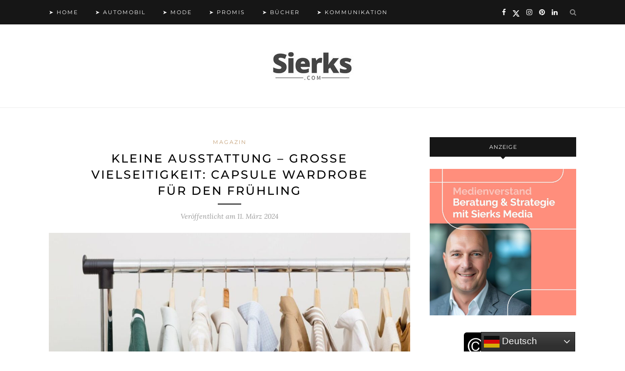

--- FILE ---
content_type: text/html; charset=UTF-8
request_url: https://www.sierks.com/magazin/2024/kleine-ausstattung-grosse-vielseitigkeit-capsule-wardrobe-fuer-den-fruehling/15400
body_size: 20168
content:
<!DOCTYPE html>
<html dir="ltr" lang="de" prefix="og: https://ogp.me/ns# fb: http://ogp.me/ns/fb#">
<head>

	<meta charset="UTF-8">
	<meta http-equiv="X-UA-Compatible" content="IE=edge">
	<meta name="viewport" content="width=device-width, initial-scale=1">
	<meta name="robots" content="index, follow, max-image-preview:large">
	<meta name="classification" content="Medien, News, Auto, Mode, Promis">
	<meta name="made" content="sierks.com https://www.sierks.com">
	<meta name="publisher" content="Sierks Media">
	<meta name="theme-color" content="#000000"/>
	<meta name="facebook-domain-verification" content="2xv4blpbf0e7c4gt87aypett1y8mpg" />

	<link rel="profile" href="http://gmpg.org/xfn/11" />
	<link rel="icon" href="https://www.sierks.com/favicon.ico">
	
	<link rel="alternate" type="application/rss+xml" title="Sierks.com RSS Feed" href="https://www.sierks.com/feed" />
	<link rel="alternate" type="application/atom+xml" title="Sierks.com Atom Feed" href="https://www.sierks.com/feed/atom" />
	<link rel="pingback" href="https://www.sierks.com/xmlrpc.php" />

	<title>Kleine Ausstattung – große Vielseitigkeit: Capsule Wardrobe für den Frühling | Sierks.com</title>

		<!-- All in One SEO Pro 4.9.0 - aioseo.com -->
	<meta name="description" content="Minimalismus ist heute nicht nur in der Innenarchitektur gefragt. Auch bei ihrer Garderobe beschränken sich Verbraucher auf eine überschaubare und hochwertige Ausstattung. Das Konzept der Capsule Wardrobe kommt da wie gerufen. Erfunden in den 1970er Jahren von einer Londoner Boutique-Besitzerin. Das zeichnet diesen Ansatz aus und mit diesen Tipps gelingt die Zusammenstellung des Outfits für" />
	<meta name="robots" content="max-image-preview:large" />
	<meta name="author" content="Sven Müller"/>
	<meta name="keywords" content="2024,fashion,mode,outfit,ratgeber,sierkscom,sommer,tipps,trend" />
	<link rel="canonical" href="https://www.sierks.com/magazin/2024/kleine-ausstattung-grosse-vielseitigkeit-capsule-wardrobe-fuer-den-fruehling/15400" />
	<meta name="generator" content="All in One SEO Pro (AIOSEO) 4.9.0" />
		<meta property="og:locale" content="de_DE" />
		<meta property="og:site_name" content="Sierks.com | Online-Magazin" />
		<meta property="og:type" content="article" />
		<meta property="og:title" content="Kleine Ausstattung – große Vielseitigkeit: Capsule Wardrobe für den Frühling | Sierks.com" />
		<meta property="og:description" content="Minimalismus ist heute nicht nur in der Innenarchitektur gefragt. Auch bei ihrer Garderobe beschränken sich Verbraucher auf eine überschaubare und hochwertige Ausstattung. Das Konzept der Capsule Wardrobe kommt da wie gerufen. Erfunden in den 1970er Jahren von einer Londoner Boutique-Besitzerin. Das zeichnet diesen Ansatz aus und mit diesen Tipps gelingt die Zusammenstellung des Outfits für" />
		<meta property="og:url" content="https://www.sierks.com/magazin/2024/kleine-ausstattung-grosse-vielseitigkeit-capsule-wardrobe-fuer-den-fruehling/15400" />
		<meta property="og:image" content="https://www.sierks.com/wp-content/uploads/2024/03/capsule-wardrobe_02.jpg" />
		<meta property="og:image:secure_url" content="https://www.sierks.com/wp-content/uploads/2024/03/capsule-wardrobe_02.jpg" />
		<meta property="og:image:width" content="1200" />
		<meta property="og:image:height" content="610" />
		<meta property="article:published_time" content="2024-03-11T17:08:40+00:00" />
		<meta property="article:modified_time" content="2025-09-24T18:43:51+00:00" />
		<meta property="article:publisher" content="https://www.facebook.com/sierkscom" />
		<meta name="twitter:card" content="summary" />
		<meta name="twitter:site" content="@sierkscom" />
		<meta name="twitter:title" content="Kleine Ausstattung – große Vielseitigkeit: Capsule Wardrobe für den Frühling | Sierks.com" />
		<meta name="twitter:description" content="Minimalismus ist heute nicht nur in der Innenarchitektur gefragt. Auch bei ihrer Garderobe beschränken sich Verbraucher auf eine überschaubare und hochwertige Ausstattung. Das Konzept der Capsule Wardrobe kommt da wie gerufen. Erfunden in den 1970er Jahren von einer Londoner Boutique-Besitzerin. Das zeichnet diesen Ansatz aus und mit diesen Tipps gelingt die Zusammenstellung des Outfits für" />
		<meta name="twitter:creator" content="@sierkscom" />
		<meta name="twitter:image" content="https://www.sierks.com/wp-content/uploads/2024/03/capsule-wardrobe_02.jpg" />
		<script type="application/ld+json" class="aioseo-schema">
			{"@context":"https:\/\/schema.org","@graph":[{"@type":"Article","@id":"https:\/\/www.sierks.com\/magazin\/2024\/kleine-ausstattung-grosse-vielseitigkeit-capsule-wardrobe-fuer-den-fruehling\/15400#article","name":"Kleine Ausstattung \u2013 gro\u00dfe Vielseitigkeit: Capsule Wardrobe f\u00fcr den Fr\u00fchling | Sierks.com","headline":"Kleine Ausstattung &#8211; gro\u00dfe Vielseitigkeit: Capsule Wardrobe f\u00fcr den Fr\u00fchling","author":{"@id":"https:\/\/www.sierks.com\/author\/sm#author"},"publisher":{"@id":"https:\/\/www.sierks.com\/#organization"},"image":{"@type":"ImageObject","url":"https:\/\/www.sierks.com\/wp-content\/uploads\/2024\/03\/capsule-wardrobe_02.jpg","width":1200,"height":610,"caption":"Kleine Ausstattung - gro\u00dfe Vielseitigkeit: Capsule Wardrobe f\u00fcr den Fr\u00fchling"},"datePublished":"2024-03-11T18:08:40+01:00","dateModified":"2025-09-24T20:43:51+02:00","inLanguage":"de-DE","mainEntityOfPage":{"@id":"https:\/\/www.sierks.com\/magazin\/2024\/kleine-ausstattung-grosse-vielseitigkeit-capsule-wardrobe-fuer-den-fruehling\/15400#webpage"},"isPartOf":{"@id":"https:\/\/www.sierks.com\/magazin\/2024\/kleine-ausstattung-grosse-vielseitigkeit-capsule-wardrobe-fuer-den-fruehling\/15400#webpage"},"articleSection":"Magazin, 2024, Fashion, Mode, Outfit, Ratgeber, Sierkscom, Sommer, Tipps, Trend"},{"@type":"BreadcrumbList","@id":"https:\/\/www.sierks.com\/magazin\/2024\/kleine-ausstattung-grosse-vielseitigkeit-capsule-wardrobe-fuer-den-fruehling\/15400#breadcrumblist","itemListElement":[{"@type":"ListItem","@id":"https:\/\/www.sierks.com#listItem","position":1,"name":"Home","item":"https:\/\/www.sierks.com","nextItem":{"@type":"ListItem","@id":"https:\/\/www.sierks.com\/category\/magazin#listItem","name":"Magazin"}},{"@type":"ListItem","@id":"https:\/\/www.sierks.com\/category\/magazin#listItem","position":2,"name":"Magazin","item":"https:\/\/www.sierks.com\/category\/magazin","nextItem":{"@type":"ListItem","@id":"https:\/\/www.sierks.com\/magazin\/2024\/kleine-ausstattung-grosse-vielseitigkeit-capsule-wardrobe-fuer-den-fruehling\/15400#listItem","name":"Kleine Ausstattung &#8211; gro\u00dfe Vielseitigkeit: Capsule Wardrobe f\u00fcr den Fr\u00fchling"},"previousItem":{"@type":"ListItem","@id":"https:\/\/www.sierks.com#listItem","name":"Home"}},{"@type":"ListItem","@id":"https:\/\/www.sierks.com\/magazin\/2024\/kleine-ausstattung-grosse-vielseitigkeit-capsule-wardrobe-fuer-den-fruehling\/15400#listItem","position":3,"name":"Kleine Ausstattung &#8211; gro\u00dfe Vielseitigkeit: Capsule Wardrobe f\u00fcr den Fr\u00fchling","previousItem":{"@type":"ListItem","@id":"https:\/\/www.sierks.com\/category\/magazin#listItem","name":"Magazin"}}]},{"@type":"Organization","@id":"https:\/\/www.sierks.com\/#organization","name":"Sierks Media","description":"Online-Magazin","url":"https:\/\/www.sierks.com\/","telephone":"+491704512121","logo":{"@type":"ImageObject","url":"https:\/\/sierks.com\/wp-content\/uploads\/2024\/07\/sierksiconlogo.jpg","@id":"https:\/\/www.sierks.com\/magazin\/2024\/kleine-ausstattung-grosse-vielseitigkeit-capsule-wardrobe-fuer-den-fruehling\/15400\/#organizationLogo"},"image":{"@id":"https:\/\/www.sierks.com\/magazin\/2024\/kleine-ausstattung-grosse-vielseitigkeit-capsule-wardrobe-fuer-den-fruehling\/15400\/#organizationLogo"},"sameAs":["https:\/\/www.facebook.com\/sierkscom","https:\/\/twitter.com\/sierkscom","https:\/\/www.instagram.com\/sierkscom","https:\/\/www.pinterest.de\/sierkscom","https:\/\/www.linkedin.com\/company\/sierkscom","https:\/\/sierkscom.tumblr.com","https:\/\/mastodon.social\/@sierkscom"]},{"@type":"Person","@id":"https:\/\/www.sierks.com\/author\/sm#author","url":"https:\/\/www.sierks.com\/author\/sm","name":"Sven M\u00fcller","image":{"@type":"ImageObject","@id":"https:\/\/www.sierks.com\/magazin\/2024\/kleine-ausstattung-grosse-vielseitigkeit-capsule-wardrobe-fuer-den-fruehling\/15400#authorImage","url":"https:\/\/secure.gravatar.com\/avatar\/70aad605b973bf470dc8a29ea8ec3041?s=96&d=mm&r=g","width":96,"height":96,"caption":"Sven M\u00fcller"}},{"@type":"WebPage","@id":"https:\/\/www.sierks.com\/magazin\/2024\/kleine-ausstattung-grosse-vielseitigkeit-capsule-wardrobe-fuer-den-fruehling\/15400#webpage","url":"https:\/\/www.sierks.com\/magazin\/2024\/kleine-ausstattung-grosse-vielseitigkeit-capsule-wardrobe-fuer-den-fruehling\/15400","name":"Kleine Ausstattung \u2013 gro\u00dfe Vielseitigkeit: Capsule Wardrobe f\u00fcr den Fr\u00fchling | Sierks.com","description":"Minimalismus ist heute nicht nur in der Innenarchitektur gefragt. Auch bei ihrer Garderobe beschr\u00e4nken sich Verbraucher auf eine \u00fcberschaubare und hochwertige Ausstattung. Das Konzept der Capsule Wardrobe kommt da wie gerufen. Erfunden in den 1970er Jahren von einer Londoner Boutique-Besitzerin. Das zeichnet diesen Ansatz aus und mit diesen Tipps gelingt die Zusammenstellung des Outfits f\u00fcr","inLanguage":"de-DE","isPartOf":{"@id":"https:\/\/www.sierks.com\/#website"},"breadcrumb":{"@id":"https:\/\/www.sierks.com\/magazin\/2024\/kleine-ausstattung-grosse-vielseitigkeit-capsule-wardrobe-fuer-den-fruehling\/15400#breadcrumblist"},"author":{"@id":"https:\/\/www.sierks.com\/author\/sm#author"},"creator":{"@id":"https:\/\/www.sierks.com\/author\/sm#author"},"image":{"@type":"ImageObject","url":"https:\/\/www.sierks.com\/wp-content\/uploads\/2024\/03\/capsule-wardrobe_02.jpg","@id":"https:\/\/www.sierks.com\/magazin\/2024\/kleine-ausstattung-grosse-vielseitigkeit-capsule-wardrobe-fuer-den-fruehling\/15400\/#mainImage","width":1200,"height":610,"caption":"Kleine Ausstattung - gro\u00dfe Vielseitigkeit: Capsule Wardrobe f\u00fcr den Fr\u00fchling"},"primaryImageOfPage":{"@id":"https:\/\/www.sierks.com\/magazin\/2024\/kleine-ausstattung-grosse-vielseitigkeit-capsule-wardrobe-fuer-den-fruehling\/15400#mainImage"},"datePublished":"2024-03-11T18:08:40+01:00","dateModified":"2025-09-24T20:43:51+02:00"},{"@type":"WebSite","@id":"https:\/\/www.sierks.com\/#website","url":"https:\/\/www.sierks.com\/","name":"Sierks.com","description":"Online-Magazin","inLanguage":"de-DE","publisher":{"@id":"https:\/\/www.sierks.com\/#organization"}}]}
		</script>
		<!-- All in One SEO Pro -->

<meta name="uri-translation" content="on" /><link rel='dns-prefetch' href='//widgetlogic.org' />
<link rel='dns-prefetch' href='//s.w.org' />
<link rel='dns-prefetch' href='//www.googletagmanager.com' />
<link rel="alternate" type="application/rss+xml" title="Sierks.com &raquo; Feed" href="https://www.sierks.com/feed" />
<link rel="alternate" type="application/rss+xml" title="Sierks.com &raquo; Kommentar-Feed" href="https://www.sierks.com/comments/feed" />
<link rel="alternate" type="application/rss+xml" title="Sierks.com &raquo; Kleine Ausstattung &#8211; große Vielseitigkeit: Capsule Wardrobe für den Frühling-Kommentar-Feed" href="https://www.sierks.com/magazin/2024/kleine-ausstattung-grosse-vielseitigkeit-capsule-wardrobe-fuer-den-fruehling/15400/feed" />
		<script type="text/javascript">
			window._wpemojiSettings = {"baseUrl":"https:\/\/s.w.org\/images\/core\/emoji\/13.1.0\/72x72\/","ext":".png","svgUrl":"https:\/\/s.w.org\/images\/core\/emoji\/13.1.0\/svg\/","svgExt":".svg","source":{"concatemoji":"https:\/\/www.sierks.com\/wp-includes\/js\/wp-emoji-release.min.js?ver=5.8.12"}};
			!function(e,a,t){var n,r,o,i=a.createElement("canvas"),p=i.getContext&&i.getContext("2d");function s(e,t){var a=String.fromCharCode;p.clearRect(0,0,i.width,i.height),p.fillText(a.apply(this,e),0,0);e=i.toDataURL();return p.clearRect(0,0,i.width,i.height),p.fillText(a.apply(this,t),0,0),e===i.toDataURL()}function c(e){var t=a.createElement("script");t.src=e,t.defer=t.type="text/javascript",a.getElementsByTagName("head")[0].appendChild(t)}for(o=Array("flag","emoji"),t.supports={everything:!0,everythingExceptFlag:!0},r=0;r<o.length;r++)t.supports[o[r]]=function(e){if(!p||!p.fillText)return!1;switch(p.textBaseline="top",p.font="600 32px Arial",e){case"flag":return s([127987,65039,8205,9895,65039],[127987,65039,8203,9895,65039])?!1:!s([55356,56826,55356,56819],[55356,56826,8203,55356,56819])&&!s([55356,57332,56128,56423,56128,56418,56128,56421,56128,56430,56128,56423,56128,56447],[55356,57332,8203,56128,56423,8203,56128,56418,8203,56128,56421,8203,56128,56430,8203,56128,56423,8203,56128,56447]);case"emoji":return!s([10084,65039,8205,55357,56613],[10084,65039,8203,55357,56613])}return!1}(o[r]),t.supports.everything=t.supports.everything&&t.supports[o[r]],"flag"!==o[r]&&(t.supports.everythingExceptFlag=t.supports.everythingExceptFlag&&t.supports[o[r]]);t.supports.everythingExceptFlag=t.supports.everythingExceptFlag&&!t.supports.flag,t.DOMReady=!1,t.readyCallback=function(){t.DOMReady=!0},t.supports.everything||(n=function(){t.readyCallback()},a.addEventListener?(a.addEventListener("DOMContentLoaded",n,!1),e.addEventListener("load",n,!1)):(e.attachEvent("onload",n),a.attachEvent("onreadystatechange",function(){"complete"===a.readyState&&t.readyCallback()})),(n=t.source||{}).concatemoji?c(n.concatemoji):n.wpemoji&&n.twemoji&&(c(n.twemoji),c(n.wpemoji)))}(window,document,window._wpemojiSettings);
		</script>
		<style type="text/css">
img.wp-smiley,
img.emoji {
	display: inline !important;
	border: none !important;
	box-shadow: none !important;
	height: 1em !important;
	width: 1em !important;
	margin: 0 .07em !important;
	vertical-align: -0.1em !important;
	background: none !important;
	padding: 0 !important;
}
</style>
	<link rel='stylesheet' id='wp-block-library-css'  href='https://www.sierks.com/wp-includes/css/dist/block-library/style.min.css?ver=5.8.12' type='text/css' media='all' />
<link rel='stylesheet' id='aioseo/css/src/vue/standalone/blocks/table-of-contents/global.scss-css'  href='https://www.sierks.com/wp-content/plugins/all-in-one-seo-pack-pro/dist/Pro/assets/css/table-of-contents/global.e90f6d47.css?ver=4.9.0' type='text/css' media='all' />
<link rel='stylesheet' id='aioseo/css/src/vue/standalone/blocks/pro/recipe/global.scss-css'  href='https://www.sierks.com/wp-content/plugins/all-in-one-seo-pack-pro/dist/Pro/assets/css/recipe/global.67a3275f.css?ver=4.9.0' type='text/css' media='all' />
<link rel='stylesheet' id='aioseo/css/src/vue/standalone/blocks/pro/product/global.scss-css'  href='https://www.sierks.com/wp-content/plugins/all-in-one-seo-pack-pro/dist/Pro/assets/css/product/global.61066cfb.css?ver=4.9.0' type='text/css' media='all' />
<link rel='stylesheet' id='block-widget-css'  href='https://www.sierks.com/wp-content/plugins/widget-logic/block_widget/css/widget.css?ver=1724953830' type='text/css' media='all' />
<link rel='stylesheet' id='crp-style-thumbs-grid-css'  href='https://www.sierks.com/wp-content/plugins/contextual-related-posts/css/thumbs-grid.min.css?ver=3.3.4' type='text/css' media='all' />
<style id='crp-style-thumbs-grid-inline-css' type='text/css'>

			.crp_related.crp-thumbs-grid ul li a.crp_link {
				grid-template-rows: 100px auto;
			}
			.crp_related.crp-thumbs-grid ul {
				grid-template-columns: repeat(auto-fill, minmax(150px, 1fr));
			}
			
</style>
<link rel='stylesheet' id='super-rss-reader-css'  href='https://www.sierks.com/wp-content/plugins/super-rss-reader/public/css/style.min.css?ver=5.3' type='text/css' media='all' />
<link rel='stylesheet' id='ez-toc-css'  href='https://www.sierks.com/wp-content/plugins/easy-table-of-contents/assets/css/screen.min.css?ver=2.0.76' type='text/css' media='all' />
<style id='ez-toc-inline-css' type='text/css'>
div#ez-toc-container .ez-toc-title {font-size: 120%;}div#ez-toc-container .ez-toc-title {font-weight: 500;}div#ez-toc-container ul li , div#ez-toc-container ul li a {font-size: 95%;}div#ez-toc-container ul li , div#ez-toc-container ul li a {font-weight: 500;}div#ez-toc-container nav ul ul li {font-size: 90%;}
</style>
<link rel='stylesheet' id='solopine_style-css'  href='https://www.sierks.com/wp-content/themes/redwood/style.css?1762935463&#038;ver=1.7' type='text/css' media='all' />
<link rel='stylesheet' id='fontawesome-css'  href='https://www.sierks.com/wp-content/themes/redwood/css/font-awesome.min.css?ver=5.8.12' type='text/css' media='all' />
<link rel='stylesheet' id='bxslider-css'  href='https://www.sierks.com/wp-content/themes/redwood/css/jquery.bxslider.css?ver=5.8.12' type='text/css' media='all' />
<link rel='stylesheet' id='solopine_responsive-css'  href='https://www.sierks.com/wp-content/themes/redwood/css/responsive.css?ver=5.8.12' type='text/css' media='all' />
<link rel='stylesheet' id='tablepress-default-css'  href='https://www.sierks.com/wp-content/plugins/tablepress/css/build/default.css?ver=2.1.8' type='text/css' media='all' />
<script type='text/javascript' src='https://www.sierks.com/wp-includes/js/jquery/jquery.min.js?ver=3.6.0' id='jquery-core-js'></script>
<script type='text/javascript' src='https://www.sierks.com/wp-includes/js/jquery/jquery-migrate.min.js?ver=3.3.2' id='jquery-migrate-js'></script>
<script type='text/javascript' id='jquery-js-after'>
jQuery(document).ready(function() {
	jQuery(".4e40fe70c7c76e3a3d56a95a37cb442d").click(function() {
		jQuery.post(
			"https://www.sierks.com/wp-admin/admin-ajax.php", {
				"action": "quick_adsense_onpost_ad_click",
				"quick_adsense_onpost_ad_index": jQuery(this).attr("data-index"),
				"quick_adsense_nonce": "30bead1e8e",
			}, function(response) { }
		);
	});
});
</script>
<script type='text/javascript' src='https://www.sierks.com/wp-content/plugins/super-rss-reader/public/js/jquery.easy-ticker.min.js?ver=5.3' id='jquery-easy-ticker-js'></script>
<script type='text/javascript' src='https://www.sierks.com/wp-content/plugins/super-rss-reader/public/js/script.min.js?ver=5.3' id='super-rss-reader-js'></script>
<link rel="EditURI" type="application/rsd+xml" title="RSD" href="https://www.sierks.com/xmlrpc.php?rsd" />
<link rel="wlwmanifest" type="application/wlwmanifest+xml" href="https://www.sierks.com/wp-includes/wlwmanifest.xml" /> 
<meta name="generator" content="WordPress 5.8.12" />
<link rel='shortlink' href='https://www.sierks.com/?p=15400' />
<link rel="alternate" type="application/json+oembed" href="https://www.sierks.com/wp-json/oembed/1.0/embed?url=https%3A%2F%2Fwww.sierks.com%2Fmagazin%2F2024%2Fkleine-ausstattung-grosse-vielseitigkeit-capsule-wardrobe-fuer-den-fruehling%2F15400" />
<link rel="alternate" type="text/xml+oembed" href="https://www.sierks.com/wp-json/oembed/1.0/embed?url=https%3A%2F%2Fwww.sierks.com%2Fmagazin%2F2024%2Fkleine-ausstattung-grosse-vielseitigkeit-capsule-wardrobe-fuer-den-fruehling%2F15400&#038;format=xml" />
        <style>
        .getty.aligncenter {
            text-align: center;
        }
        .getty.alignleft {
            float: none;
            margin-right: 0;
        }
        .getty.alignleft > div {
            float: left;
            margin-right: 5px;
        }
        .getty.alignright {
            float: none;
            margin-left: 0;
        }
        .getty.alignright > div {
            float: right;
            margin-left: 5px;
        }
        </style>
        <meta name="generator" content="Site Kit by Google 1.165.0" />

<!-- This site is optimized with the Schema plugin v1.7.9.6 - https://schema.press -->
<script type="application/ld+json">[{"@context":"http:\/\/schema.org\/","@type":"WPHeader","url":"https:\/\/www.sierks.com\/magazin\/2024\/kleine-ausstattung-grosse-vielseitigkeit-capsule-wardrobe-fuer-den-fruehling\/15400","headline":"Kleine Ausstattung &#8211; große Vielseitigkeit: Capsule Wardrobe für den Frühling","description":"Minimalismus ist heute nicht nur in der Innenarchitektur gefragt. Auch bei ihrer Garderobe beschränken sich Verbraucher auf eine..."},{"@context":"http:\/\/schema.org\/","@type":"WPFooter","url":"https:\/\/www.sierks.com\/magazin\/2024\/kleine-ausstattung-grosse-vielseitigkeit-capsule-wardrobe-fuer-den-fruehling\/15400","headline":"Kleine Ausstattung &#8211; große Vielseitigkeit: Capsule Wardrobe für den Frühling","description":"Minimalismus ist heute nicht nur in der Innenarchitektur gefragt. Auch bei ihrer Garderobe beschränken sich Verbraucher auf eine...","copyrightYear":"2024"}]</script>



<!-- This site is optimized with the Schema plugin v1.7.9.6 - https://schema.press -->
<script type="application/ld+json">{"@context":"https:\/\/schema.org\/","@type":"BlogPosting","mainEntityOfPage":{"@type":"WebPage","@id":"https:\/\/www.sierks.com\/magazin\/2024\/kleine-ausstattung-grosse-vielseitigkeit-capsule-wardrobe-fuer-den-fruehling\/15400"},"url":"https:\/\/www.sierks.com\/magazin\/2024\/kleine-ausstattung-grosse-vielseitigkeit-capsule-wardrobe-fuer-den-fruehling\/15400","headline":"Kleine Ausstattung - große Vielseitigkeit: Capsule Wardrobe für den Frühling","datePublished":"2024-03-11T18:08:40+01:00","dateModified":"2025-09-24T20:43:51+02:00","publisher":{"@type":"Organization","@id":"https:\/\/www.sierks.com\/#organization","name":"Sierks.com","logo":{"@type":"ImageObject","url":"https:\/\/sierks.com\/wp-content\/uploads\/2024\/07\/sierksiconlogo.jpg","width":600,"height":60}},"image":{"@type":"ImageObject","url":"https:\/\/www.sierks.com\/wp-content\/uploads\/2024\/03\/capsule-wardrobe_02.jpg","width":1200,"height":610},"articleSection":"Magazin","keywords":"2024, Fashion, Mode, Outfit, Ratgeber, Sierkscom, Sommer, Tipps, Trend","description":"Minimalismus ist heute nicht nur in der Innenarchitektur gefragt. Auch bei ihrer Garderobe beschränken sich Verbraucher auf eine überschaubare und hochwertige Ausstattung. Das Konzept der Capsule Wardrobe kommt da wie gerufen. Erfunden in den 1970er Jahren von einer Londoner Boutique-Besitzerin. Das zeichnet diesen Ansatz aus und mit diesen Tipps","author":{"@type":"Person","name":"Sven Müller","url":"https:\/\/www.sierks.com\/author\/sm","description":"Autor | Redaktion: media@sierks.media","image":{"@type":"ImageObject","url":"https:\/\/secure.gravatar.com\/avatar\/70aad605b973bf470dc8a29ea8ec3041?s=96&d=mm&r=g","height":96,"width":96},"sameAs":["sierkscom","https:\/\/twitter.com\/sierkscom","sierkscom","sierkscom"]},"video":[],"audio":[]}</script>

<link rel="alternate" hreflang="de" href="https://www.sierks.com/magazin/2024/kleine-ausstattung-grosse-vielseitigkeit-capsule-wardrobe-fuer-den-fruehling/15400">
<link rel="alternate" hreflang="en" href="https://www.sierks.com/en/magazin/2024/kleine-ausstattung-grosse-vielseitigkeit-capsule-wardrobe-fuer-den-fruehling/15400">
<link rel="alternate" hreflang="es" href="https://www.sierks.com/es/magazin/2024/kleine-ausstattung-grosse-vielseitigkeit-capsule-wardrobe-fuer-den-fruehling/15400">
<link rel="alternate" hreflang="fr" href="https://www.sierks.com/fr/magazin/2024/kleine-ausstattung-grosse-vielseitigkeit-capsule-wardrobe-fuer-den-fruehling/15400">
<link rel="alternate" hreflang="it" href="https://www.sierks.com/it/magazin/2024/kleine-ausstattung-grosse-vielseitigkeit-capsule-wardrobe-fuer-den-fruehling/15400">
<link rel="alternate" hreflang="ja" href="https://www.sierks.com/ja/magazin/2024/kleine-ausstattung-grosse-vielseitigkeit-capsule-wardrobe-fuer-den-fruehling/15400">
<link rel="alternate" hreflang="pl" href="https://www.sierks.com/pl/magazin/2024/kleine-ausstattung-grosse-vielseitigkeit-capsule-wardrobe-fuer-den-fruehling/15400">
<link rel="alternate" hreflang="pt" href="https://www.sierks.com/pt/magazin/2024/kleine-ausstattung-grosse-vielseitigkeit-capsule-wardrobe-fuer-den-fruehling/15400">
<link rel="alternate" hreflang="x-default" href="https://www.sierks.com">
<style type="text/css">.broken_link, a.broken_link {
	text-decoration: line-through;
}</style>

<!-- This site is optimized with the Schema plugin v1.7.9.6 - https://schema.press -->
<script type="application/ld+json">{
    "@context": "http://schema.org",
    "@type": "BreadcrumbList",
    "itemListElement": [
        {
            "@type": "ListItem",
            "position": 1,
            "item": {
                "@id": "https://www.sierks.com",
                "name": "Home"
            }
        },
        {
            "@type": "ListItem",
            "position": 2,
            "item": {
                "@id": "https://www.sierks.com/magazin/2024/kleine-ausstattung-grosse-vielseitigkeit-capsule-wardrobe-fuer-den-fruehling/15400",
                "name": "Kleine Ausstattung &#8211; gro\u00dfe Vielseitigkeit: Capsule Wardrobe f\u00fcr den Fr\u00fchling",
                "image": "https://www.sierks.com/wp-content/uploads/2024/03/capsule-wardrobe_02.jpg"
            }
        }
    ]
}</script>

<link rel="icon" href="https://www.sierks.com/wp-content/uploads/2024/07/cropped-sierksicon-32x32.jpg" sizes="32x32" />
<link rel="icon" href="https://www.sierks.com/wp-content/uploads/2024/07/cropped-sierksicon-192x192.jpg" sizes="192x192" />
<link rel="apple-touch-icon" href="https://www.sierks.com/wp-content/uploads/2024/07/cropped-sierksicon-180x180.jpg" />
<meta name="msapplication-TileImage" content="https://www.sierks.com/wp-content/uploads/2024/07/cropped-sierksicon-270x270.jpg" />
		<style type="text/css" id="wp-custom-css">
			/* Redwood — Fallback mit Filter (PNG oder normales SVG als Hintergrund) */
.fa-twitter,
.icon-twitter,
.social-icon-twitter,
.social-twitter {
  background: url('https://www.sierks.com/wp-content/uploads/2025/10/x.svg') no-repeat center !important;
  background-size: contain !important;
  width: 14px;
  height: 14px;
  display: inline-block;
  vertical-align: middle;

  /* Filter, damit das Icon weiß wird (ggf. anpassen) */
  filter: invert(1) brightness(2) !important;
}

/* altes Font-Icon ausblenden */
.fa-twitter::before,
.icon-twitter::before { content: "" !important; }		</style>
		
<!-- START - Open Graph and Twitter Card Tags 3.3.7 -->
 <!-- Facebook Open Graph -->
  <meta property="og:locale" content="de_DE"/>
  <meta property="og:site_name" content="Sierks.com"/>
  <meta property="og:title" content="Kleine Ausstattung - große Vielseitigkeit: Capsule Wardrobe für den Frühling"/>
  <meta property="og:url" content="https://www.sierks.com/magazin/2024/kleine-ausstattung-grosse-vielseitigkeit-capsule-wardrobe-fuer-den-fruehling/15400"/>
  <meta property="og:type" content="article"/>
  <meta property="og:description" content="Minimalismus ist heute nicht nur in der Innenarchitektur gefragt. Auch bei ihrer Garderobe beschränken sich Verbraucher auf eine überschaubare und hochwertige Ausstattung.

Das Konzept der Capsule Wardrobe kommt da wie gerufen. Erfunden in den 1970er Jahren von einer Londoner Boutique-Besitzerin."/>
  <meta property="og:image" content="https://www.sierks.com/wp-content/uploads/2024/03/capsule-wardrobe_02.jpg"/>
  <meta property="og:image:url" content="https://www.sierks.com/wp-content/uploads/2024/03/capsule-wardrobe_02.jpg"/>
  <meta property="og:image:secure_url" content="https://www.sierks.com/wp-content/uploads/2024/03/capsule-wardrobe_02.jpg"/>
  <meta property="article:published_time" content="2024-03-11T18:08:40+01:00"/>
  <meta property="article:modified_time" content="2025-09-24T20:43:51+02:00" />
  <meta property="og:updated_time" content="2025-09-24T20:43:51+02:00" />
  <meta property="article:section" content="Magazin"/>
  <meta property="article:author" content="sierkscom"/>
  <meta property="article:publisher" content="https://www.facebook.com/sierkscom"/>
 <!-- Google+ / Schema.org -->
 <!-- Twitter Cards -->
  <meta name="twitter:title" content="Kleine Ausstattung - große Vielseitigkeit: Capsule Wardrobe für den Frühling"/>
  <meta name="twitter:url" content="https://www.sierks.com/magazin/2024/kleine-ausstattung-grosse-vielseitigkeit-capsule-wardrobe-fuer-den-fruehling/15400"/>
  <meta name="twitter:description" content="Minimalismus ist heute nicht nur in der Innenarchitektur gefragt. Auch bei ihrer Garderobe beschränken sich Verbraucher auf eine überschaubare und hochwertige Ausstattung.

Das Konzept der Capsule Wardrobe kommt da wie gerufen. Erfunden in den 1970er Jahren von einer Londoner Boutique-Besitzerin."/>
  <meta name="twitter:image" content="https://www.sierks.com/wp-content/uploads/2024/03/capsule-wardrobe_02.jpg"/>
  <meta name="twitter:card" content="summary_large_image"/>
  <meta name="twitter:creator" content="@sierkscom"/>
  <meta name="twitter:site" content="@sierkscom"/>
 <!-- SEO -->
 <!-- Misc. tags -->
 <!-- is_singular -->
<!-- END - Open Graph and Twitter Card Tags 3.3.7 -->
	
	
	
	<script src="https://mein.clickskeks.at/app.js?apiKey=16466eb92c523189cae9e6bd2ae982e53bd29b507f5daea3&amp;domain=659e8b8adc16cd3c9e50842c" referrerpolicy="origin"></script>

	<script async src="https://pagead2.googlesyndication.com/pagead/js/adsbygoogle.js?client=ca-pub-6503463188781194"
     crossorigin="anonymous"></script>
	
	<!-- Google tag (gtag.js) -->
<script async src="https://www.googletagmanager.com/gtag/js?id=G-GPN6BJCGVH"></script>
<script>
  window.dataLayer = window.dataLayer || [];
  function gtag(){dataLayer.push(arguments);}
  gtag('js', new Date());

  gtag('config', 'G-GPN6BJCGVH');
</script>
	
	<script src="https://analytics.ahrefs.com/analytics.js" data-key="IXSAbvlAAEP9U2/TBs2BXg" async></script>
	
</head>

<body class="post-template-default single single-post postid-15400 single-format-standard">

	<div id="top-bar">
		
		<div class="container">
			
			<div id="nav-wrapper">
				<ul id="menu-hauptmenue" class="menu"><li id="menu-item-11183" class="menu-item menu-item-type-custom menu-item-object-custom menu-item-11183"><a href="https://sierks.com/">➤ Home</a></li>
<li id="menu-item-11759" class="menu-item menu-item-type-custom menu-item-object-custom menu-item-11759"><a href="https://sierks.com/content/automobil">➤ Automobil</a></li>
<li id="menu-item-11760" class="menu-item menu-item-type-custom menu-item-object-custom menu-item-11760"><a href="https://sierks.com/content/mode">➤ Mode</a></li>
<li id="menu-item-11763" class="menu-item menu-item-type-custom menu-item-object-custom menu-item-11763"><a href="https://sierks.com/content/promis">➤ Promis</a></li>
<li id="menu-item-11761" class="menu-item menu-item-type-custom menu-item-object-custom menu-item-11761"><a href="https://sierks.com/content/buecher">➤ Bücher</a></li>
<li id="menu-item-11764" class="menu-item menu-item-type-custom menu-item-object-custom menu-item-11764"><a href="https://sierks.com/content/kommunikation">➤ Kommunikation</a></li>
</ul>			</div>
			
			<div class="menu-mobile"></div>
			
						<div id="top-search">
				<a href="#" class="search"><i class="fa fa-search"></i></a>
				<div class="show-search">
					<form role="search" method="get" id="searchform" action="https://www.sierks.com/">
		<input type="text" placeholder="Suchen..." name="s" id="s" />
</form>				</div>
			</div>
						
						<div id="top-social" >
			
					<a href="https://facebook.com/sierkscom" target="_blank"><i class="fa fa-facebook"></i></a>	<a href="https://twitter.com/sierkscom" target="_blank"><i class="fa fa-twitter"></i></a>	<a href="https://instagram.com/sierkscom" target="_blank"><i class="fa fa-instagram"></i></a>	<a href="https://pinterest.com/sierkscom" target="_blank"><i class="fa fa-pinterest"></i></a>							<a href="https://linkedin.com/company/sierkscom" target="_blank"><i class="fa fa-linkedin"></i></a>							
							
				
			</div>
						
				
			
		</div>
		
	</div>
	
	<header id="header" >
		
		
		<div class="container">
			
			<div id="logo">
				
									
											<h2><a href="https://www.sierks.com/"><img src="https://sierks.com/wp-content/uploads/2024/07/logosierkscomsw.jpg" alt="Sierks.com" /></a></h2>
										
								
			</div>
			
		</div>
		
		<script async src="https://pagead2.googlesyndication.com/pagead/js/adsbygoogle.js?client=ca-pub-8199702235166460"
     crossorigin="anonymous"></script>
		
		
	</script>
			
	</header>
	

		
	<div class="container">
		
		<div id="content">
			
						
			<div id="main" >
				
						
								
							
					
<article id="post-15400" class="post-15400 post type-post status-publish format-standard has-post-thumbnail hentry category-magazin tag-1993 tag-fashion tag-mode tag-outfit tag-ratgeber tag-sierkscom tag-sommer tag-tipps tag-trend">
	
						
	<div class="post-header">
		
				<span class="cat"><a href="https://www.sierks.com/category/magazin" rel="category tag">Magazin</a></span>
				
					<h1 class="entry-title">Kleine Ausstattung &#8211; große Vielseitigkeit: Capsule Wardrobe für den Frühling</h1>
				
		<span class="title-divider"></span>
		
				<span class="post-date">Veröffentlicht am <span class="date updated published">11. März 2024</span></span>
				
	</div>
	
			
						<div class="post-img">
							<img width="1080" height="549" src="https://www.sierks.com/wp-content/uploads/2024/03/capsule-wardrobe_02-1080x549.jpg" class="attachment-solopine-full-thumb size-solopine-full-thumb wp-post-image" alt="Kleine Ausstattung - große Vielseitigkeit: Capsule Wardrobe für den Frühling" loading="lazy" srcset="https://www.sierks.com/wp-content/uploads/2024/03/capsule-wardrobe_02-1080x549.jpg 1080w, https://www.sierks.com/wp-content/uploads/2024/03/capsule-wardrobe_02-300x153.jpg 300w, https://www.sierks.com/wp-content/uploads/2024/03/capsule-wardrobe_02-1024x521.jpg 1024w, https://www.sierks.com/wp-content/uploads/2024/03/capsule-wardrobe_02-768x390.jpg 768w, https://www.sierks.com/wp-content/uploads/2024/03/capsule-wardrobe_02.jpg 1200w" sizes="(max-width: 1080px) 100vw, 1080px" />					</div>
						
		
	<div class="post-entry">
		
				
			<div class="4e40fe70c7c76e3a3d56a95a37cb442d" data-index="3" style="float: none; margin:10px 0 10px 0; text-align:center;">
<b>
⚡ Neue Artikel sofort lesen: <a href="https://ogy.de/sierkscom" target="_blank">Sierks.com bei Google News folgen...</a>
<br></br>
🎉 Die Redaktion unterstützen: <a href="https://sierks.com/spendierlaune">Sierks.com einen ausgeben...</a>
</b>
<br></br>
</div>
<p>Minimalismus ist heute nicht nur in der Innenarchitektur gefragt. Auch bei ihrer Garderobe beschränken sich Verbraucher auf eine überschaubare und hochwertige Ausstattung.</p><div id="ez-toc-container" class="ez-toc-v2_0_76 ez-toc-wrap-center counter-hierarchy ez-toc-counter ez-toc-grey ez-toc-container-direction">
<div class="ez-toc-title-container">
<p class="ez-toc-title" style="cursor:inherit">Inhalt:</p>
<span class="ez-toc-title-toggle"><a href="#" class="ez-toc-pull-right ez-toc-btn ez-toc-btn-xs ez-toc-btn-default ez-toc-toggle" aria-label="Toggle Table of Content"><span class="ez-toc-js-icon-con"><span class=""><span class="eztoc-hide" style="display:none;">Toggle</span><span class="ez-toc-icon-toggle-span"><svg style="fill: #999;color:#999" xmlns="http://www.w3.org/2000/svg" class="list-377408" width="20px" height="20px" viewBox="0 0 24 24" fill="none"><path d="M6 6H4v2h2V6zm14 0H8v2h12V6zM4 11h2v2H4v-2zm16 0H8v2h12v-2zM4 16h2v2H4v-2zm16 0H8v2h12v-2z" fill="currentColor"></path></svg><svg style="fill: #999;color:#999" class="arrow-unsorted-368013" xmlns="http://www.w3.org/2000/svg" width="10px" height="10px" viewBox="0 0 24 24" version="1.2" baseProfile="tiny"><path d="M18.2 9.3l-6.2-6.3-6.2 6.3c-.2.2-.3.4-.3.7s.1.5.3.7c.2.2.4.3.7.3h11c.3 0 .5-.1.7-.3.2-.2.3-.5.3-.7s-.1-.5-.3-.7zM5.8 14.7l6.2 6.3 6.2-6.3c.2-.2.3-.5.3-.7s-.1-.5-.3-.7c-.2-.2-.4-.3-.7-.3h-11c-.3 0-.5.1-.7.3-.2.2-.3.5-.3.7s.1.5.3.7z"/></svg></span></span></span></a></span></div>
<nav><ul class='ez-toc-list ez-toc-list-level-1 ' ><li class='ez-toc-page-1 ez-toc-heading-level-3'><a class="ez-toc-link ez-toc-heading-1" href="#Minimalismus_im_Kleiderschrank" >Minimalismus im Kleiderschrank</a></li><li class='ez-toc-page-1 ez-toc-heading-level-3'><a class="ez-toc-link ez-toc-heading-2" href="#Grundprinzip_und_richtige_Ausstattung" >Grundprinzip und richtige Ausstattung</a></li><li class='ez-toc-page-1 ez-toc-heading-level-3'><a class="ez-toc-link ez-toc-heading-3" href="#Diese_Pieces_duerfen_im_Fruehling_2024_nicht_fehlen" >Diese Pieces dürfen im Frühling 2024 nicht fehlen</a></li><li class='ez-toc-page-1 ez-toc-heading-level-3'><a class="ez-toc-link ez-toc-heading-4" href="#Orientierungspunkte_bei_der_saisonalen_Kombination" >Orientierungspunkte bei der saisonalen Kombination</a></li><li class='ez-toc-page-1 ez-toc-heading-level-3'><a class="ez-toc-link ez-toc-heading-5" href="#Weisse_Basics_zur_Kombination_mit_Saisonfarben" >Weiße Basics zur Kombination mit Saisonfarben</a></li><li class='ez-toc-page-1 ez-toc-heading-level-3'><a class="ez-toc-link ez-toc-heading-6" href="#Resuemee" >Resümee</a></li></ul></nav></div>

<p>Das Konzept der Capsule Wardrobe kommt da wie gerufen. Erfunden in den 1970er Jahren von einer Londoner Boutique-Besitzerin.</p><div class="4e40fe70c7c76e3a3d56a95a37cb442d" data-index="2" style="float: none; margin:10px 0 10px 0; text-align:center;">
<center><img src="https://sierks.com/wp-content/uploads/2024/03/inarticlebanner.jpg" width="110" height="36"><br></center>
<script async src="https://pagead2.googlesyndication.com/pagead/js/adsbygoogle.js?client=ca-pub-8199702235166460"
     crossorigin="anonymous"></script>
<ins class="adsbygoogle"
     style="display:block; text-align:center;"
     data-ad-layout="in-article"
     data-ad-format="fluid"
     data-ad-client="ca-pub-8199702235166460"
     data-ad-slot="7792180488"></ins>
<script>
     (adsbygoogle = window.adsbygoogle || []).push({});
</script>
<br>
</div>

<p>Das zeichnet diesen Ansatz aus und mit diesen Tipps gelingt die Zusammenstellung des Outfits für den Frühling 2024.</p>
<h3><span class="ez-toc-section" id="Minimalismus_im_Kleiderschrank"></span><strong>Minimalismus im Kleiderschrank</strong><span class="ez-toc-section-end"></span></h3>
<p>Für die Mode ist die Capsule Wardrobe das, was Marie Kondo für die Inneneinrichtung ist. Beide Ansätze folgen einem ähnlichen Grundprinzip: Dass eine minimalistische Beschränkung auf wenige Dinge den Menschen glücklicher machen kann als ein übervoller Schrank.</p>
<p>Erfunden wurde <a href="https://www.cosmopolitan.de/capsule-wardrobe-106142.html" target="_blank" rel="follow noopener">das Konzept um 1970 von Susie Faux</a>. Fünfzehn Jahre später griff die Modedesignerin Donna Karan es in ihrer Kollektion mit dem sprichwörtlichen Namen &#8222;seven easy pieces&#8220; auf. Die Basis dieses Konzeptes bilden wenige zeitlose Kleidungsstücke, die flexibel kombinierbar sind und nach Belieben durch ausgewählte Accessoires und saisonale Must-haves ergänzt werden können.</p>
<p>Die Grundprinzipien lauten damit Beschränkung und Kombinierbarkeit der Basics mit aktuellen Modetrends.</p>
<h3><span class="ez-toc-section" id="Grundprinzip_und_richtige_Ausstattung"></span><strong>Grundprinzip und richtige Ausstattung</strong><span class="ez-toc-section-end"></span></h3>
<p>Um den beiden Grundprinzipien gerecht zu werden, sollten bei der Capsule Wardrobe die Basics anders ausgewählt werden als die modische Ergänzung.</p>
<p>Bei der Grundausstattung empfehlen sich schwarze und weiße Kleidungsstücke und hochwertige Mode, die über Jahre getragen werden kann. Farblich sollten diese Teile nicht zu markant wirken. Sie sollten dem eigenen Geschmack perfekt gerecht werden und beim Tragen einen hohen <a href="https://www.sierks.com/magazin/2025/warum-sie-eine-yacht-mieten-sollten-um-das-meer-zu-erobern/11833">Komfort</a> versprechen.</p>
<p>Die saisonale Ergänzung darf eine auffälligere Farbe oder einen extravaganten Schnitt haben.</p>
<h3><span class="ez-toc-section" id="Diese_Pieces_duerfen_im_Fruehling_2024_nicht_fehlen"></span><strong>Diese Pieces dürfen im Frühling 2024 nicht fehlen</strong><span class="ez-toc-section-end"></span></h3>
<p>Zu den It-Pieces dieses Frühlings zählen Dinge, die sich ausgezeichnet in eine Capsule Wardrobe fügen. Blazer und Trenchcoats sind angesagt.</p>
<p>Sie bilden die idealen Mäntel für die Übergangszeit zum Sommer. Beide entsprechen einer zeitlosen Grundausstattung und harmonieren zugleich mit den angesagten Trends. Schwarze und braune Farben garantieren eine gute Kombinierbarkeit. Eine repräsentative <a href="https://www.street-one.de/damen/bekleidung-accessoires/jacken-mehr/blazer/" target="_blank" rel="follow noopener">Auswahl von Blazern für Damen</a> findet sich bei Street One.</p>
<p><img loading="lazy" class="aligncenter size-full wp-image-15405" src="https://sierks.com/wp-content/uploads/2024/03/capsule-wardrobe.jpg" alt="Foto: Capsule Wardrobe für den Frühling." width="1200" height="785" srcset="https://www.sierks.com/wp-content/uploads/2024/03/capsule-wardrobe.jpg 1200w, https://www.sierks.com/wp-content/uploads/2024/03/capsule-wardrobe-300x196.jpg 300w, https://www.sierks.com/wp-content/uploads/2024/03/capsule-wardrobe-1024x670.jpg 1024w, https://www.sierks.com/wp-content/uploads/2024/03/capsule-wardrobe-768x502.jpg 768w, https://www.sierks.com/wp-content/uploads/2024/03/capsule-wardrobe-1080x707.jpg 1080w" sizes="(max-width: 1200px) 100vw, 1200px" /></p>
<p>Die Marke hat den Vorteil, dass sie sich vornehmlich am Geschmack junger und modebewusster Frauen orientiert und hochwertige Kleidung aus langlebigen Materialien bietet. Sie wird damit den ethischen Ansprüchen von Verbrauchern gerecht, die bei ihrer Modeausstattung Wert auf <a href="https://www.sierks.com/magazin/2025/influencer-marketing-versagt-komplett-bei-nachhaltigkeit/20213">Nachhaltigkeit</a> legen.</p>
<h3><span class="ez-toc-section" id="Orientierungspunkte_bei_der_saisonalen_Kombination"></span><strong>Orientierungspunkte bei der saisonalen Kombination</strong><span class="ez-toc-section-end"></span></h3>
<p>Eine schöne saisonale Ergänzung bilden Kleidungsstücke aus Wolle und mit Drapierungen sowie solche mit asymmetrischen Schnitten.</p>
<p>In diesen Must-haves bilden sich die Formen und Materialtrends des Jahres ab. Tops aus Wolle oder transparente Kleidungsstücke mit extravagantem Formschnitt werden auf den Straßen häufiger zu sehen sein. Frauen mit einer Capsule Wardrobe können gut dazu greifen.</p>
<p>Sie sollten diese so einkaufen, dass sie mit den Basics der eigenen Garderobe kombiniert werden können.</p>
<h3><span class="ez-toc-section" id="Weisse_Basics_zur_Kombination_mit_Saisonfarben"></span><strong>Weiße Basics zur Kombination mit Saisonfarben</strong><span class="ez-toc-section-end"></span></h3>
<p>Für genügend Kombinierbarkeit sollte die Capsule Wardrobe unbedingt weiße Basics enthalten. Glücklicherweise finden sich unter den Trends der Saison klassische weiße Hemden und Hemdblusen sowie Polo-Hemden mit Streifen.</p>
<p>Diese Kleidungsstücke können als Grundausstattung langfristig getragen werden. Außerdem harmonieren sie ausgezeichnet mit den <a href="https://www.glamour.de/mode/artikel/trendfarben-fruehjahr-sommer" target="_blank" rel="follow noopener">Farben der Saison</a>. Sie legen die Basis für eine vielseitige Kombinierbarkeit. Damit das <a href="https://www.sierks.com/magazin/2025/boat-fashion-das-perfekte-outfit-fuer-eine-bootsfahrt/19383">Outfit</a> nicht zu klassisch aufgestellt ist, sollte man seine Garderobe um passende Jeans oder freizeittaugliche Kleidungsstücke ergänzen.</p>
<p>So wird gewährleistet, dass die Grundausstattung sowohl eine Garderobe für Businesstreffen wie für lockere Zusammenkünfte und Freizeitaktivitäten hergibt.</p>
<h3><span class="ez-toc-section" id="Resuemee"></span><strong>Resümee</strong><span class="ez-toc-section-end"></span></h3>
<p>Der Frühling bildet den idealen Zeitpunkt, um Platz im Kleiderschrank zu schaffen und sich mit einer Capsule Wardrobe minimalistisch aber vielseitig aufzustellen.</p>
<p>Zu den wichtigsten Basics zählen zeitlos elegante Hosen und Blazer einerseits und modische Accessoires mit Strick oder hochwertiger Wolle und warmen Farben der Saison.</p>
<p><em>Sierks Media / © Fotos: Vsamarkina (1), VitalikRadko (1), de.depositphotos.com<br />
</em></p>
<div class="4e40fe70c7c76e3a3d56a95a37cb442d" data-index="1" style="float: none; margin:10px 0 10px 0; text-align:center;">
<center><img src="https://sierks.com/wp-content/uploads/2024/03/inarticlebanner.jpg" width="110" height="36"><br></center>
<center><a href="https://sierks.media/news/2025/beratung-strategie-mit-medienverstand/14665" target="_blank"><img src="https://www.sierks.com/wp-content/uploads/2025/06/sierksmediamedienverstand.jpg"></a></center>
<br>
<p align="left"><font color="#000000"> 
<b> ➡️ Gefällt Ihnen?</b> 
<br> 
👍 Online folgen: <b><a href="https://www.facebook.com/sierkscom/" target="_blank">Facebook</a></b> | <b><a href="https://www.instagram.com/sierkscom/" target="_blank">Instagram</a></b> | <b><a href="https://linkedin.com/company/sierkscom/" target="_blank">LinkedIn</a></b> | <b><a href="https://flipboard.com/@shotsmagazin/jan-christopher-sierks-mjteib0ky" target="_blank">Flipboard</a></b> | <b><a href="https://www.pinterest.de/sierkscom/" target="_blank">Pinterest</a></b> | <b><a href="https://twitter.com/sierkscom" target="_blank">Twitter</a></b> </font>
<br>
</p>



</div>

<div style="font-size: 0px; height: 0px; line-height: 0px; margin: 0; padding: 0; clear: both;"></div>			
				
				
									<div class="post-tags">
				<a href="https://www.sierks.com/content/2024" rel="tag">2024</a><a href="https://www.sierks.com/content/fashion" rel="tag">Fashion</a><a href="https://www.sierks.com/content/mode" rel="tag">Mode</a><a href="https://www.sierks.com/content/outfit" rel="tag">Outfit</a><a href="https://www.sierks.com/content/ratgeber" rel="tag">Ratgeber</a><a href="https://www.sierks.com/content/sierkscom" rel="tag">Sierkscom</a><a href="https://www.sierks.com/content/sommer" rel="tag">Sommer</a><a href="https://www.sierks.com/content/tipps" rel="tag">Tipps</a><a href="https://www.sierks.com/content/trend" rel="tag">Trend</a>			</div>
			
						
	</div>
	
		
				<div class="post-author">
		
	<div class="author-img">
		<img alt='' src='https://secure.gravatar.com/avatar/70aad605b973bf470dc8a29ea8ec3041?s=100&#038;d=mm&#038;r=g' srcset='https://secure.gravatar.com/avatar/70aad605b973bf470dc8a29ea8ec3041?s=200&#038;d=mm&#038;r=g 2x' class='avatar avatar-100 photo' height='100' width='100' loading='lazy'/>	</div>
	
	<div class="author-content">
		<h5><a href="https://www.sierks.com/author/sm" title="Beiträge von Sven Müller" rel="author">Sven Müller</a></h5>
		<p>Autor | Redaktion: media@sierks.media</p>
			<a target="_blank" class="author-social" href="https://facebook.com/sierkscom"><i class="fa fa-facebook"></i></a>	<a target="_blank" class="author-social" href="https://twitter.com/sierkscom"><i class="fa fa-twitter"></i></a>	<a target="_blank" class="author-social" href="https://instagram.com/sierkscom"><i class="fa fa-instagram"></i></a>	<a target="_blank" class="author-social" href="https://pinterest.com/sierkscom"><i class="fa fa-pinterest"></i></a>		</div>
	
</div>			
						<div class="post-related"><div class="post-box"><h4 class="post-box-title"><span>Exklusiv bei sierks.com:</span></h4></div>
						<div class="item-related">
					
										<a href="https://www.sierks.com/magazin/2020/fca-heritage-mit-profilen-bei-instagram-und-facebook/2914"><img width="520" height="264" src="https://www.sierks.com/wp-content/uploads/2020/06/heritageteaser.jpg" class="attachment-solopine-misc-thumb size-solopine-misc-thumb wp-post-image" alt="FCA Heritage mit Profilen bei Instagram und Facebook" loading="lazy" srcset="https://www.sierks.com/wp-content/uploads/2020/06/heritageteaser.jpg 1200w, https://www.sierks.com/wp-content/uploads/2020/06/heritageteaser-300x153.jpg 300w, https://www.sierks.com/wp-content/uploads/2020/06/heritageteaser-1024x521.jpg 1024w, https://www.sierks.com/wp-content/uploads/2020/06/heritageteaser-768x390.jpg 768w, https://www.sierks.com/wp-content/uploads/2020/06/heritageteaser-600x305.jpg 600w" sizes="(max-width: 520px) 100vw, 520px" /></a>
										
					<h3><a href="https://www.sierks.com/magazin/2020/fca-heritage-mit-profilen-bei-instagram-und-facebook/2914">FCA Heritage mit Profilen bei Instagram und Facebook</a></h3>
					<span class="date">11. Juni 2020</span>
					
				</div>
						<div class="item-related">
					
										<a href="https://www.sierks.com/magazin/2020/alfa-romeo-montreal-gran-turismo-mit-rennsport-genen/1873"><img width="520" height="265" src="https://www.sierks.com/wp-content/uploads/2020/04/110311_AR_HB_Montreal_01-1030x524-1.jpg" class="attachment-solopine-misc-thumb size-solopine-misc-thumb wp-post-image" alt="Alfa Romeo Montreal: Gran Turismo mit Rennsport-Genen" loading="lazy" srcset="https://www.sierks.com/wp-content/uploads/2020/04/110311_AR_HB_Montreal_01-1030x524-1.jpg 1030w, https://www.sierks.com/wp-content/uploads/2020/04/110311_AR_HB_Montreal_01-1030x524-1-300x153.jpg 300w, https://www.sierks.com/wp-content/uploads/2020/04/110311_AR_HB_Montreal_01-1030x524-1-1024x521.jpg 1024w, https://www.sierks.com/wp-content/uploads/2020/04/110311_AR_HB_Montreal_01-1030x524-1-768x391.jpg 768w, https://www.sierks.com/wp-content/uploads/2020/04/110311_AR_HB_Montreal_01-1030x524-1-600x305.jpg 600w" sizes="(max-width: 520px) 100vw, 520px" /></a>
										
					<h3><a href="https://www.sierks.com/magazin/2020/alfa-romeo-montreal-gran-turismo-mit-rennsport-genen/1873">Alfa Romeo Montreal: Gran Turismo mit Rennsport-Genen</a></h3>
					<span class="date">26. März 2020</span>
					
				</div>
						<div class="item-related">
					
										<a href="https://www.sierks.com/magazin/2024/gelesen-finanztest-spezial-steuern-2024/14840"><img width="520" height="400" src="https://www.sierks.com/wp-content/uploads/2024/01/2024steuern-520x400.jpg" class="attachment-solopine-misc-thumb size-solopine-misc-thumb wp-post-image" alt="Gelesen: Finanztest Spezial &quot;Steuern 2024&quot;" loading="lazy" /></a>
										
					<h3><a href="https://www.sierks.com/magazin/2024/gelesen-finanztest-spezial-steuern-2024/14840">Gelesen: Finanztest Spezial &#8222;Steuern 2024&#8220;</a></h3>
					<span class="date">28. Januar 2024</span>
					
				</div>
		</div>			
				<div class="post-pagination">
	
		<a href="https://www.sierks.com/magazin/2024/zucht-von-hanfpflanzen-welche-hanfsamen-sind-die-besten/15386" class="prev"><i class="fa fa-angle-left"></i> Vorheriger Artikel</a>
		
		<a href="https://www.sierks.com/magazin/2024/burj-khalifa-wir-enthuellen-die-letzten-9-geheimnisse/15410" class="next">Nächster Artikel <i class="fa fa-angle-right"></i></a>
		
</div>
			
		<div class="post-comments" id="comments">
	
	<div class='comments'><ul></ul></div><div id='comments_pagination'></div>

</div> <!-- end comments div -->
		
</article>				
												
								
								
			</div>

<aside id="sidebar">
	
	<div id="text-13" class="widget widget_text"><h4 class="widget-title">Anzeige</h4>			<div class="textwidget"><p><a href="https://sierks.media/news/2025/beratung-strategie-mit-medienverstand/14665" target="_blank" rel="noopener"><img loading="lazy" class="aligncenter size-full wp-image-20128" src="https://www.sierks.com/wp-content/uploads/2025/06/medienverstandsierksmedia.jpg" alt="" width="1080" height="1080" srcset="https://www.sierks.com/wp-content/uploads/2025/06/medienverstandsierksmedia.jpg 1080w, https://www.sierks.com/wp-content/uploads/2025/06/medienverstandsierksmedia-300x300.jpg 300w, https://www.sierks.com/wp-content/uploads/2025/06/medienverstandsierksmedia-1024x1024.jpg 1024w, https://www.sierks.com/wp-content/uploads/2025/06/medienverstandsierksmedia-150x150.jpg 150w, https://www.sierks.com/wp-content/uploads/2025/06/medienverstandsierksmedia-768x768.jpg 768w" sizes="(max-width: 1080px) 100vw, 1080px" /></a></p>
</div>
		</div><div id="text-12" class="widget widget_text">			<div class="textwidget"><p><a href="https://www.copyscape.com" target="_blank" rel="noopener"><img loading="lazy" class="aligncenter size-full wp-image-14830" src="https://sierks.com/wp-content/uploads/2024/01/copyscape-banner-black-160x56-1.png" alt="" width="160" height="56" /></a></p>
</div>
		</div><div id="solopine_latest_news_widget-2" class="widget solopine_latest_news_widget"><h4 class="widget-title">Lesezeichen</h4>											
								<div class="side-pop list">
					
					<div class="side-pop-img">
												<a href="https://www.sierks.com/magazin/2025/meridian-spa-mit-agnes-wieczorek-fit-in-den-herbst/21152"><img width="520" height="400" src="https://www.sierks.com/wp-content/uploads/2025/09/agnes-wieczorek-meridian-spa_30-520x400.jpg" class="attachment-solopine-misc-thumb size-solopine-misc-thumb wp-post-image" alt="Meridian Spa - mit Agnes Wieczorek fit in den Herbst" loading="lazy" /></a>
																	</div>
					
					<div class="side-pop-content">
						<h4><a href="https://www.sierks.com/magazin/2025/meridian-spa-mit-agnes-wieczorek-fit-in-den-herbst/21152">Meridian Spa &#8211; mit Agnes Wieczorek fit in den Herbst</a></h4>
											</div>
				
				</div>
							
											
								<div class="side-pop list">
					
					<div class="side-pop-img">
												<a href="https://www.sierks.com/magazin/2025/was-macht-das-fliegen-mit-privatjets-so-sexy/17653"><img width="520" height="400" src="https://www.sierks.com/wp-content/uploads/2024/10/fliegen-im-privatjet-520x400.jpg" class="attachment-solopine-misc-thumb size-solopine-misc-thumb wp-post-image" alt="Was macht das Fliegen mit Privatjets so sexy?" loading="lazy" /></a>
																	</div>
					
					<div class="side-pop-content">
						<h4><a href="https://www.sierks.com/magazin/2025/was-macht-das-fliegen-mit-privatjets-so-sexy/17653">Was macht das Fliegen mit Privatjets so sexy?</a></h4>
											</div>
				
				</div>
							
											
								<div class="side-pop list">
					
					<div class="side-pop-img">
												<a href="https://www.sierks.com/magazin/2025/herbstgold-in-flakons-olfaktorische-reise-durch-die-goldene-jahreszeit/20886"><img width="520" height="400" src="https://www.sierks.com/wp-content/uploads/2025/09/duftherbst-520x400.jpg" class="attachment-solopine-misc-thumb size-solopine-misc-thumb wp-post-image" alt="Herbstgold in Flakons - olfaktorische Reise durch die goldene Jahreszeit" loading="lazy" /></a>
																	</div>
					
					<div class="side-pop-content">
						<h4><a href="https://www.sierks.com/magazin/2025/herbstgold-in-flakons-olfaktorische-reise-durch-die-goldene-jahreszeit/20886">Herbstgold in Flakons &#8211; olfaktorische Reise durch die goldene Jahreszeit</a></h4>
											</div>
				
				</div>
							
											
								<div class="side-pop list">
					
					<div class="side-pop-img">
												<a href="https://www.sierks.com/magazin/2025/zeitreise-auf-raedern-die-vorteile-des-oldtimer-fahrens/12958"><img width="520" height="400" src="https://www.sierks.com/wp-content/uploads/2023/09/oldtimer-fahren_02-520x400.jpg" class="attachment-solopine-misc-thumb size-solopine-misc-thumb wp-post-image" alt="Zeitreise auf Rädern - die Vorteile des Oldtimer-Fahrens" loading="lazy" /></a>
																	</div>
					
					<div class="side-pop-content">
						<h4><a href="https://www.sierks.com/magazin/2025/zeitreise-auf-raedern-die-vorteile-des-oldtimer-fahrens/12958">Zeitreise auf Rädern &#8211; die Vorteile des Oldtimer-Fahrens</a></h4>
											</div>
				
				</div>
							
									</div>						
		<div id="text-11" class="widget widget_text"><h4 class="widget-title">Anzeige</h4>			<div class="textwidget"><p><center><script async src="https://pagead2.googlesyndication.com/pagead/js/adsbygoogle.js?client=ca-pub-8199702235166460" crossorigin="anonymous"></script><br />
<!-- Sierks rechter Frame --><br />
<ins class="adsbygoogle" style="display: block;" data-ad-client="ca-pub-8199702235166460" data-ad-slot="6794785047" data-ad-format="auto" data-full-width-responsive="true"></ins><br />
<script>
     (adsbygoogle = window.adsbygoogle || []).push({});
</script></center></p>
</div>
		</div><div id="solopine_latest_news_widget-3" class="widget solopine_latest_news_widget"><h4 class="widget-title">Trending</h4>											
								
				<div class="side-pop overlay">
				
					<div class="side-pop-img">
						
												<a href="https://www.sierks.com/magazin/2025/so-wurde-der-gluehwein-erfunden/13434"><img width="520" height="400" src="https://www.sierks.com/wp-content/uploads/2023/10/gluehwein-520x400.jpg" class="attachment-solopine-misc-thumb size-solopine-misc-thumb wp-post-image" alt="So wurde der Glühwein erfunden" loading="lazy" /></a>
												
												
						<div class="side-pop-content">
							<h4><a href="https://www.sierks.com/magazin/2025/so-wurde-der-gluehwein-erfunden/13434">So wurde der Glühwein erfunden</a></h4>
							<span class="sp-date">11. November 2025</span>						</div>
					</div>
				
				</div>
				
							
											
								
				<div class="side-pop overlay">
				
					<div class="side-pop-img">
						
												<a href="https://www.sierks.com/magazin/2025/vertragshaendler-die-richtige-vorbereitung-zur-autoinspektion/14224"><img width="520" height="400" src="https://www.sierks.com/wp-content/uploads/2023/12/autoinspektion-520x400.jpg" class="attachment-solopine-misc-thumb size-solopine-misc-thumb wp-post-image" alt="Vertragshändler - die richtige Vorbereitung zur Autoinspektion" loading="lazy" /></a>
												
												
						<div class="side-pop-content">
							<h4><a href="https://www.sierks.com/magazin/2025/vertragshaendler-die-richtige-vorbereitung-zur-autoinspektion/14224">Vertragshändler &#8211; die richtige Vorbereitung zur Autoinspektion</a></h4>
							<span class="sp-date">10. November 2025</span>						</div>
					</div>
				
				</div>
				
							
											
								
				<div class="side-pop overlay">
				
					<div class="side-pop-img">
						
												<a href="https://www.sierks.com/magazin/2025/parov-stelar-buch-ueber-musikindustrie-und-krisen/21582"><img width="520" height="400" src="https://www.sierks.com/wp-content/uploads/2025/11/parovstelar-520x400.jpg" class="attachment-solopine-misc-thumb size-solopine-misc-thumb wp-post-image" alt="Parov Stelar - Buch über Musikindustrie und Krisen" loading="lazy" /></a>
												
												
						<div class="side-pop-content">
							<h4><a href="https://www.sierks.com/magazin/2025/parov-stelar-buch-ueber-musikindustrie-und-krisen/21582">Parov Stelar &#8211; Buch über Musikindustrie und Krisen</a></h4>
							<span class="sp-date">9. November 2025</span>						</div>
					</div>
				
				</div>
				
							
											
								
				<div class="side-pop overlay">
				
					<div class="side-pop-img">
						
												<a href="https://www.sierks.com/magazin/2025/taxi-driver-der-film-der-robert-de-niro-zum-weltstar-machte/12945"><img width="520" height="400" src="https://www.sierks.com/wp-content/uploads/2023/09/Robert-De-Niro-Travis-Bickle_03-520x400.jpg" class="attachment-solopine-misc-thumb size-solopine-misc-thumb wp-post-image" alt="&quot;Taxi Driver&quot; - der Film, der Robert De Niro zum Weltstar machte" loading="lazy" /></a>
												
												
						<div class="side-pop-content">
							<h4><a href="https://www.sierks.com/magazin/2025/taxi-driver-der-film-der-robert-de-niro-zum-weltstar-machte/12945">&#8222;Taxi Driver&#8220; &#8211; der Film, der Robert De Niro zum Weltstar machte</a></h4>
							<span class="sp-date">8. November 2025</span>						</div>
					</div>
				
				</div>
				
							
											
								
				<div class="side-pop overlay">
				
					<div class="side-pop-img">
						
												<a href="https://www.sierks.com/magazin/2025/renault-4-zeitlose-automobil-ikone/17181"><img width="520" height="400" src="https://www.sierks.com/wp-content/uploads/2024/09/r4-renault-4-520x400.jpg" class="attachment-solopine-misc-thumb size-solopine-misc-thumb wp-post-image" alt="Renault 4 - zeitlose Automobil-Ikone" loading="lazy" /></a>
												
												
						<div class="side-pop-content">
							<h4><a href="https://www.sierks.com/magazin/2025/renault-4-zeitlose-automobil-ikone/17181">Renault 4 &#8211; zeitlose Automobil-Ikone</a></h4>
							<span class="sp-date">7. November 2025</span>						</div>
					</div>
				
				</div>
				
							
									</div>						
		<div id="tag_cloud-2" class="widget widget_tag_cloud"><h4 class="widget-title">Themen</h4><div class="tagcloud"><a href="https://www.sierks.com/content/2020" class="tag-cloud-link tag-link-9 tag-link-position-1" style="font-size: 15.196261682243pt;" aria-label="2020 (325 Einträge)">2020</a>
<a href="https://www.sierks.com/content/2021" class="tag-cloud-link tag-link-292 tag-link-position-2" style="font-size: 14.411214953271pt;" aria-label="2021 (282 Einträge)">2021</a>
<a href="https://www.sierks.com/content/2022" class="tag-cloud-link tag-link-1206 tag-link-position-3" style="font-size: 12.18691588785pt;" aria-label="2022 (190 Einträge)">2022</a>
<a href="https://www.sierks.com/content/2023" class="tag-cloud-link tag-link-1658 tag-link-position-4" style="font-size: 14.018691588785pt;" aria-label="2023 (260 Einträge)">2023</a>
<a href="https://www.sierks.com/content/2024" class="tag-cloud-link tag-link-1993 tag-link-position-5" style="font-size: 15.457943925234pt;" aria-label="2024 (339 Einträge)">2024</a>
<a href="https://www.sierks.com/content/2025" class="tag-cloud-link tag-link-2797 tag-link-position-6" style="font-size: 14.803738317757pt;" aria-label="2025 (304 Einträge)">2025</a>
<a href="https://www.sierks.com/content/advertorial" class="tag-cloud-link tag-link-22 tag-link-position-7" style="font-size: 8.9158878504673pt;" aria-label="Advertorial (105 Einträge)">Advertorial</a>
<a href="https://www.sierks.com/content/anzeige" class="tag-cloud-link tag-link-20 tag-link-position-8" style="font-size: 8.6542056074766pt;" aria-label="Anzeige (102 Einträge)">Anzeige</a>
<a href="https://www.sierks.com/content/automobil" class="tag-cloud-link tag-link-15 tag-link-position-9" style="font-size: 16.766355140187pt;" aria-label="Automobil (425 Einträge)">Automobil</a>
<a href="https://www.sierks.com/content/autoteile" class="tag-cloud-link tag-link-1347 tag-link-position-10" style="font-size: 10.355140186916pt;" aria-label="Autoteile (137 Einträge)">Autoteile</a>
<a href="https://www.sierks.com/content/beauty" class="tag-cloud-link tag-link-51 tag-link-position-11" style="font-size: 8.6542056074766pt;" aria-label="Beauty (101 Einträge)">Beauty</a>
<a href="https://www.sierks.com/content/blogger" class="tag-cloud-link tag-link-1451 tag-link-position-12" style="font-size: 15.327102803738pt;" aria-label="Blogger (329 Einträge)">Blogger</a>
<a href="https://www.sierks.com/content/buchtipp" class="tag-cloud-link tag-link-716 tag-link-position-13" style="font-size: 13.495327102804pt;" aria-label="Buchtipp (237 Einträge)">Buchtipp</a>
<a href="https://www.sierks.com/content/buecher" class="tag-cloud-link tag-link-17 tag-link-position-14" style="font-size: 13.626168224299pt;" aria-label="Bücher (247 Einträge)">Bücher</a>
<a href="https://www.sierks.com/content/events" class="tag-cloud-link tag-link-37 tag-link-position-15" style="font-size: 13.102803738318pt;" aria-label="Events (223 Einträge)">Events</a>
<a href="https://www.sierks.com/content/fashion" class="tag-cloud-link tag-link-325 tag-link-position-16" style="font-size: 11.401869158879pt;" aria-label="Fashion (164 Einträge)">Fashion</a>
<a href="https://www.sierks.com/content/finanzen" class="tag-cloud-link tag-link-262 tag-link-position-17" style="font-size: 9.5700934579439pt;" aria-label="Finanzen (118 Einträge)">Finanzen</a>
<a href="https://www.sierks.com/content/geld" class="tag-cloud-link tag-link-566 tag-link-position-18" style="font-size: 9.3084112149533pt;" aria-label="Geld (115 Einträge)">Geld</a>
<a href="https://www.sierks.com/content/gelesen" class="tag-cloud-link tag-link-1606 tag-link-position-19" style="font-size: 12.971962616822pt;" aria-label="Gelesen (218 Einträge)">Gelesen</a>
<a href="https://www.sierks.com/content/gesponserter-artikel" class="tag-cloud-link tag-link-23 tag-link-position-20" style="font-size: 8.1308411214953pt;" aria-label="Gesponserter Artikel (92 Einträge)">Gesponserter Artikel</a>
<a href="https://www.sierks.com/content/hamburg" class="tag-cloud-link tag-link-61 tag-link-position-21" style="font-size: 9.1775700934579pt;" aria-label="Hamburg (110 Einträge)">Hamburg</a>
<a href="https://www.sierks.com/content/influencer" class="tag-cloud-link tag-link-49 tag-link-position-22" style="font-size: 13.495327102804pt;" aria-label="Influencer (237 Einträge)">Influencer</a>
<a href="https://www.sierks.com/content/klassiker" class="tag-cloud-link tag-link-63 tag-link-position-23" style="font-size: 8.2616822429907pt;" aria-label="Klassiker (94 Einträge)">Klassiker</a>
<a href="https://www.sierks.com/content/kommunikation" class="tag-cloud-link tag-link-434 tag-link-position-24" style="font-size: 11.794392523364pt;" aria-label="Kommunikation (178 Einträge)">Kommunikation</a>
<a href="https://www.sierks.com/content/look" class="tag-cloud-link tag-link-3025 tag-link-position-25" style="font-size: 10.093457943925pt;" aria-label="Look (130 Einträge)">Look</a>
<a href="https://www.sierks.com/content/luxus" class="tag-cloud-link tag-link-11 tag-link-position-26" style="font-size: 10.747663551402pt;" aria-label="Luxus (148 Einträge)">Luxus</a>
<a href="https://www.sierks.com/content/marketing" class="tag-cloud-link tag-link-47 tag-link-position-27" style="font-size: 10.747663551402pt;" aria-label="Marketing (146 Einträge)">Marketing</a>
<a href="https://www.sierks.com/content/medien" class="tag-cloud-link tag-link-34 tag-link-position-28" style="font-size: 14.934579439252pt;" aria-label="Medien (306 Einträge)">Medien</a>
<a href="https://www.sierks.com/content/mode" class="tag-cloud-link tag-link-72 tag-link-position-29" style="font-size: 11.663551401869pt;" aria-label="Mode (174 Einträge)">Mode</a>
<a href="https://www.sierks.com/content/model" class="tag-cloud-link tag-link-19 tag-link-position-30" style="font-size: 8.785046728972pt;" aria-label="Model (103 Einträge)">Model</a>
<a href="https://www.sierks.com/content/motorsport" class="tag-cloud-link tag-link-1854 tag-link-position-31" style="font-size: 8.6542056074766pt;" aria-label="Motorsport (102 Einträge)">Motorsport</a>
<a href="https://www.sierks.com/content/musik" class="tag-cloud-link tag-link-561 tag-link-position-32" style="font-size: 8pt;" aria-label="Musik (90 Einträge)">Musik</a>
<a href="https://www.sierks.com/content/promis" class="tag-cloud-link tag-link-101 tag-link-position-33" style="font-size: 13.495327102804pt;" aria-label="Promis (238 Einträge)">Promis</a>
<a href="https://www.sierks.com/content/public-relations" class="tag-cloud-link tag-link-25 tag-link-position-34" style="font-size: 8.5233644859813pt;" aria-label="Public Relations (98 Einträge)">Public Relations</a>
<a href="https://www.sierks.com/content/ratgeber" class="tag-cloud-link tag-link-606 tag-link-position-35" style="font-size: 16.635514018692pt;" aria-label="Ratgeber (417 Einträge)">Ratgeber</a>
<a href="https://www.sierks.com/content/reise" class="tag-cloud-link tag-link-41 tag-link-position-36" style="font-size: 13.495327102804pt;" aria-label="Reise (241 Einträge)">Reise</a>
<a href="https://www.sierks.com/content/sicherheit" class="tag-cloud-link tag-link-3048 tag-link-position-37" style="font-size: 11.140186915888pt;" aria-label="Sicherheit (157 Einträge)">Sicherheit</a>
<a href="https://www.sierks.com/content/sierkscom" class="tag-cloud-link tag-link-1826 tag-link-position-38" style="font-size: 22pt;" aria-label="Sierkscom (1.068 Einträge)">Sierkscom</a>
<a href="https://www.sierks.com/content/sommer" class="tag-cloud-link tag-link-3080 tag-link-position-39" style="font-size: 10.485981308411pt;" aria-label="Sommer (139 Einträge)">Sommer</a>
<a href="https://www.sierks.com/content/tipps" class="tag-cloud-link tag-link-1348 tag-link-position-40" style="font-size: 17.158878504673pt;" aria-label="Tipps (458 Einträge)">Tipps</a>
<a href="https://www.sierks.com/content/trend" class="tag-cloud-link tag-link-2778 tag-link-position-41" style="font-size: 12.971962616822pt;" aria-label="Trend (218 Einträge)">Trend</a>
<a href="https://www.sierks.com/content/urlaub" class="tag-cloud-link tag-link-289 tag-link-position-42" style="font-size: 11.271028037383pt;" aria-label="Urlaub (163 Einträge)">Urlaub</a>
<a href="https://www.sierks.com/content/werbung" class="tag-cloud-link tag-link-21 tag-link-position-43" style="font-size: 10.616822429907pt;" aria-label="Werbung (142 Einträge)">Werbung</a>
<a href="https://www.sierks.com/content/winter" class="tag-cloud-link tag-link-411 tag-link-position-44" style="font-size: 8.5233644859813pt;" aria-label="Winter (98 Einträge)">Winter</a>
<a href="https://www.sierks.com/content/youtube" class="tag-cloud-link tag-link-884 tag-link-position-45" style="font-size: 9.7009345794393pt;" aria-label="YouTube (121 Einträge)">YouTube</a></div>
</div><div id="text-9" class="widget widget_text"><h4 class="widget-title">Flipboard</h4>			<div class="textwidget"><p><a href="https://flipboard.com/@shotsmagazin/jan-christopher-sierks-mjteib0ky" target="_blank" rel="noopener"><img loading="lazy" class="aligncenter size-full wp-image-2878" src="https://sierks.com/wp-content/uploads/2020/06/emozioni.jpg" alt="" width="1200" height="610" srcset="https://www.sierks.com/wp-content/uploads/2020/06/emozioni.jpg 1200w, https://www.sierks.com/wp-content/uploads/2020/06/emozioni-300x153.jpg 300w, https://www.sierks.com/wp-content/uploads/2020/06/emozioni-1024x521.jpg 1024w, https://www.sierks.com/wp-content/uploads/2020/06/emozioni-768x390.jpg 768w, https://www.sierks.com/wp-content/uploads/2020/06/emozioni-600x305.jpg 600w" sizes="(max-width: 1200px) 100vw, 1200px" /></a></p>
</div>
		</div>	
</aside>	
		<!-- END CONTENT -->
		</div>
	
	<!-- END CONTAINER -->
	</div>
	
	<div class="container">
		<div id="instagram-footer">

			<div id="redwood_promo_widget-2" class="widget redwood_promo_widget"><h4 class="widget-title">Favoriten</h4>			
			<div class="promo-item" style="background-image:url(https://sierks.com/wp-content/uploads/2024/07/gnsierkscom.jpg); height:300px;">
				<a target="_blank" class="promo-link" href="https://news.google.com/publications/CAAqBwgKMMHKmgsw29SyAw/sections/CAQqEAgAKgcICjDBypoLMNvUsgMw4M_gBg?hl=de&#038;gl=DE&#038;ceid=DE%3Ade"></a>								<div class="promo-overlay">
					<h4>Google News</h4>
				</div>
							</div>
			
		</div><div id="nav_menu-2" class="widget widget_nav_menu"><h4 class="widget-title">Sierks.com</h4><div class="menu-hauptmenue-container"><ul id="menu-hauptmenue-1" class="menu"><li class="menu-item menu-item-type-custom menu-item-object-custom menu-item-11183"><a href="https://sierks.com/">➤ Home</a></li>
<li class="menu-item menu-item-type-custom menu-item-object-custom menu-item-11759"><a href="https://sierks.com/content/automobil">➤ Automobil</a></li>
<li class="menu-item menu-item-type-custom menu-item-object-custom menu-item-11760"><a href="https://sierks.com/content/mode">➤ Mode</a></li>
<li class="menu-item menu-item-type-custom menu-item-object-custom menu-item-11763"><a href="https://sierks.com/content/promis">➤ Promis</a></li>
<li class="menu-item menu-item-type-custom menu-item-object-custom menu-item-11761"><a href="https://sierks.com/content/buecher">➤ Bücher</a></li>
<li class="menu-item menu-item-type-custom menu-item-object-custom menu-item-11764"><a href="https://sierks.com/content/kommunikation">➤ Kommunikation</a></li>
</ul></div></div><div id="text-10" class="widget widget_text"><h4 class="widget-title">Anzeige</h4>			<div class="textwidget"><p><center><script async src="https://pagead2.googlesyndication.com/pagead/js/adsbygoogle.js?client=ca-pub-8199702235166460" crossorigin="anonymous"></script><br />
<!-- Sierks Footer rechts --><br />
<ins class="adsbygoogle" style="display: block;" data-ad-client="ca-pub-8199702235166460" data-ad-slot="4260051230" data-ad-format="auto" data-full-width-responsive="true"></ins><br />
<script>
     (adsbygoogle = window.adsbygoogle || []).push({});
</script></center></p>
</div>
		</div><div id="super_rss_reader-2" class="widget widget_super_rss_reader"><h4 class="widget-title">Neu bei Sierks Media</h4><!-- Start - Super RSS Reader v5.3-->
        <div class="super-rss-reader-widget"><div class="srr-main"><div class="srr-wrap srr-style-grey srr-vticker" data-visible="5" data-speed="8000" data-id="srr-tab-566" ><div class="srr-inner"><div class="srr-item "><div class="srr-item-in srr-clearfix"><div class="srr-title"><a href="https://sierks.media/news/2025/advertorial-ueber-philip-b/15273" target="_blank" rel="nofollow noopener noreferrer" title="Advertorial über Philip B">Advertorial über Philip B</a></div><div class="srr-meta"><time class="srr-date" title="9 November 2025, 5:59 pm UTC">9. November 2025</time></div><a href="https://sierks.media/news/2025/advertorial-ueber-philip-b/15273" class="srr-thumb srr-thumb-align_left" style="width:128px;height:128px;"  target="_blank" rel="nofollow noopener noreferrer"><img src="https://s.w.org/images/core/emoji/16.0.1/72x72/27a1.png" alt="Advertorial über Philip B" align="left" loading="lazy" /></a><div class="srr-summary srr-clearfix"><p>Kurz vermeldet: Philip B verbindet Trendbewusstsein, Innovation und die persönliche Handschrift eines Hollywood-Experten. Model Minela Fisic konnte sich nun einige <a href="https://sierks.media/news/2025/advertorial-ueber-philip-b/15273" title="Read more" target="_blank" rel="nofollow noopener noreferrer" class="srr-read-more">[Mehr lesen...]</a></p></div></div></div><div class="srr-item srr-stripe"><div class="srr-item-in srr-clearfix"><div class="srr-title"><a href="https://sierks.media/news/2025/pressebetreuung-fuer-herzenssache-kinderkrebs/15257" target="_blank" rel="nofollow noopener noreferrer" title="Pressebetreuung für Herzenssache Kinderkrebs">Pressebetreuung für Herzenssache Kinderkrebs</a></div><div class="srr-meta"><time class="srr-date" title="6 November 2025, 5:40 pm UTC">6. November 2025</time></div><a href="https://sierks.media/news/2025/pressebetreuung-fuer-herzenssache-kinderkrebs/15257" class="srr-thumb srr-thumb-align_left" style="width:128px;height:128px;"  target="_blank" rel="nofollow noopener noreferrer"><img src="https://sierks.media/wp-content/uploads/2025/11/SharamHonarbakhsh-ClaasHenrikAnklam.jpg" alt="Pressebetreuung für Herzenssache Kinderkrebs" align="left" loading="lazy" /></a><div class="srr-summary srr-clearfix"><p>Kurz vermeldet: Jährlich erkranken in Deutschland rund 3.000 Kinder und Jugendliche unter 18 Jahren an Krebs. Der Verein „Herzenssache Kinderkrebs <a href="https://sierks.media/news/2025/pressebetreuung-fuer-herzenssache-kinderkrebs/15257" title="Read more" target="_blank" rel="nofollow noopener noreferrer" class="srr-read-more">[Mehr lesen...]</a></p></div></div></div><div class="srr-item "><div class="srr-item-in srr-clearfix"><div class="srr-title"><a href="https://sierks.media/news/2025/pressemeldung-fuer-die-hot-banditoz-4/15254" target="_blank" rel="nofollow noopener noreferrer" title="Pressemeldung für die Hot Banditoz">Pressemeldung für die Hot Banditoz</a></div><div class="srr-meta"><time class="srr-date" title="1 November 2025, 1:17 pm UTC">1. November 2025</time></div><a href="https://sierks.media/news/2025/pressemeldung-fuer-die-hot-banditoz-4/15254" class="srr-thumb srr-thumb-align_left" style="width:128px;height:128px;"  target="_blank" rel="nofollow noopener noreferrer"><img src="https://sierks.media/wp-content/uploads/2025/11/hotbanditoz.jpg" alt="Pressemeldung für die Hot Banditoz" align="left" loading="lazy" /></a><div class="srr-summary srr-clearfix"><p>Kurz vermeldet: Mit ihrem neuen Song „Reality Star“ beweisen Silva Gonzalez und Stefanie Schanzleh, dass sie über sich selbst lachen <a href="https://sierks.media/news/2025/pressemeldung-fuer-die-hot-banditoz-4/15254" title="Read more" target="_blank" rel="nofollow noopener noreferrer" class="srr-read-more">[Mehr lesen...]</a></p></div></div></div><div class="srr-item srr-stripe"><div class="srr-item-in srr-clearfix"><div class="srr-title"><a href="https://sierks.media/news/2025/advertorial-ueber-vossen/15242" target="_blank" rel="nofollow noopener noreferrer" title="Advertorial über Vossen">Advertorial über Vossen</a></div><div class="srr-meta"><time class="srr-date" title="23 October 2025, 7:06 pm UTC">23. Oktober 2025</time></div><a href="https://sierks.media/news/2025/advertorial-ueber-vossen/15242" class="srr-thumb srr-thumb-align_left" style="width:128px;height:128px;"  target="_blank" rel="nofollow noopener noreferrer"><img src="https://sierks.media/wp-content/uploads/2025/10/vossen.jpg" alt="Advertorial über Vossen" align="left" loading="lazy" /></a><div class="srr-summary srr-clearfix"><p>Kurz vermeldet: Model Minela Fisic hat die Handtuch-Kollektionen des österreichischen Traditionsunternehmens Vossen getestet. Als einer der Vorreiter für umweltfreundliche Frottierwaren <a href="https://sierks.media/news/2025/advertorial-ueber-vossen/15242" title="Read more" target="_blank" rel="nofollow noopener noreferrer" class="srr-read-more">[Mehr lesen...]</a></p></div></div></div></div></div></div></div><!-- End - Super RSS Reader --></div><div id="super_rss_reader-3" class="widget widget_super_rss_reader"><h4 class="widget-title">Neu im Shots Magazin</h4><!-- Start - Super RSS Reader v5.3-->
        <div class="super-rss-reader-widget"><div class="srr-main"><div class="srr-wrap srr-style-grey srr-vticker" data-visible="5" data-speed="8000" data-id="srr-tab-264" ><div class="srr-inner"><div class="srr-item "><div class="srr-item-in srr-clearfix"><div class="srr-title"><a href="https://www.shots.media/ladies/2025/interview-jasmine-holzmann-ueber-beauty-im-ruhrgebiet/117886" target="_blank" rel="nofollow noopener noreferrer" title="Interview Jasmine Holzmann - über Beauty im Ruhrgebiet">Interview Jasmine Holzmann - über Beauty im Ruhrgebiet</a></div><div class="srr-meta"><time class="srr-date" title="11 November 2025, 8:25 pm UTC">11. November 2025</time></div><a href="https://www.shots.media/ladies/2025/interview-jasmine-holzmann-ueber-beauty-im-ruhrgebiet/117886" class="srr-thumb srr-thumb-align_left" style="width:128px;height:128px;"  target="_blank" rel="nofollow noopener noreferrer"><img src="https://s.w.org/images/core/emoji/15.0.3/72x72/27a1.png" alt="Interview Jasmine Holzmann - über Beauty im Ruhrgebiet" align="left" loading="lazy" /></a><div class="srr-summary srr-clearfix"><p>Im Ruhrgebiet wächst die Nachfrage nach moderner, minimal-invasiver ästhetischer Medizin rasant. Wer heute in Düsseldorf, Essen, Bochum, Dortmund, Oberhausen, Mülheim, <a href="https://www.shots.media/ladies/2025/interview-jasmine-holzmann-ueber-beauty-im-ruhrgebiet/117886" title="Read more" target="_blank" rel="nofollow noopener noreferrer" class="srr-read-more">[Mehr lesen...]</a></p></div></div></div><div class="srr-item srr-stripe"><div class="srr-item-in srr-clearfix"><div class="srr-title"><a href="https://www.shots.media/gentlemen/2025/limited-edition-bundle-soundboks-x-tarmac/117881" target="_blank" rel="nofollow noopener noreferrer" title="Limited Edition Bundle - Soundboks x Tarmac">Limited Edition Bundle - Soundboks x Tarmac</a></div><div class="srr-meta"><time class="srr-date" title="11 November 2025, 1:27 pm UTC">11. November 2025</time></div><a href="https://www.shots.media/gentlemen/2025/limited-edition-bundle-soundboks-x-tarmac/117881" class="srr-thumb srr-thumb-align_left" style="width:128px;height:128px;"  target="_blank" rel="nofollow noopener noreferrer"><img src="https://www.shots.media/wp-content/uploads/2025/11/soundboks-x-tarmac_05.jpg" alt="Limited Edition Bundle - Soundboks x Tarmac" align="left" loading="lazy" /></a><div class="srr-summary srr-clearfix"><p>Die dänische Lifestyle Brand Soundboks und das Kölner Streetwear-Label Tarmac haben am 10. November eine exklusive Kooperation veröffentlicht. Das limitierte <a href="https://www.shots.media/gentlemen/2025/limited-edition-bundle-soundboks-x-tarmac/117881" title="Read more" target="_blank" rel="nofollow noopener noreferrer" class="srr-read-more">[Mehr lesen...]</a></p></div></div></div><div class="srr-item "><div class="srr-item-in srr-clearfix"><div class="srr-title"><a href="https://www.shots.media/ladies/2025/sich-mit-winter-wellness-selbst-verwoehnen/99491" target="_blank" rel="nofollow noopener noreferrer" title="Sich mit Winter-Wellness selbst verwöhnen">Sich mit Winter-Wellness selbst verwöhnen</a></div><div class="srr-meta"><time class="srr-date" title="10 November 2025, 6:50 pm UTC">10. November 2025</time></div><a href="https://www.shots.media/ladies/2025/sich-mit-winter-wellness-selbst-verwoehnen/99491" class="srr-thumb srr-thumb-align_left" style="width:128px;height:128px;"  target="_blank" rel="nofollow noopener noreferrer"><img src="https://www.shots.media/wp-content/uploads/2023/09/modelzuhause.jpg" alt="Sich mit Winter-Wellness selbst verwöhnen" align="left" loading="lazy" /></a><div class="srr-summary srr-clearfix"><p>Der Winter ist eine magische Jahreszeit, die vor allem durch die kühle Frische und einen zauberhaften Charme verzaubert. Gerade, wenn <a href="https://www.shots.media/ladies/2025/sich-mit-winter-wellness-selbst-verwoehnen/99491" title="Read more" target="_blank" rel="nofollow noopener noreferrer" class="srr-read-more">[Mehr lesen...]</a></p></div></div></div><div class="srr-item srr-stripe"><div class="srr-item-in srr-clearfix"><div class="srr-title"><a href="https://www.shots.media/motor/2025/besondere-kfz-werkstatt-zaehlt-zu-familienfreundlichsten-unternehmen/117871" target="_blank" rel="nofollow noopener noreferrer" title="Besondere Kfz-Werkstatt zählt zu familienfreundlichsten Unternehmen">Besondere Kfz-Werkstatt zählt zu familienfreundlichsten Unternehmen</a></div><div class="srr-meta"><time class="srr-date" title="10 November 2025, 10:21 am UTC">10. November 2025</time></div><a href="https://www.shots.media/motor/2025/besondere-kfz-werkstatt-zaehlt-zu-familienfreundlichsten-unternehmen/117871" class="srr-thumb srr-thumb-align_left" style="width:128px;height:128px;"  target="_blank" rel="nofollow noopener noreferrer"><img src="https://www.shots.media/wp-content/uploads/2025/11/Hans-Nothaft.jpg" alt="Besondere Kfz-Werkstatt zählt zu familienfreundlichsten Unternehmen" align="left" loading="lazy" /></a><div class="srr-summary srr-clearfix"><p>Auto Nothaft aus dem Kreis Rottal-Inn erhält Auszeichnung von Bayerischen Ministerien. Kleine Werkstatt setzt sich dabei gegen 258 Bewerber durch. <a href="https://www.shots.media/motor/2025/besondere-kfz-werkstatt-zaehlt-zu-familienfreundlichsten-unternehmen/117871" title="Read more" target="_blank" rel="nofollow noopener noreferrer" class="srr-read-more">[Mehr lesen...]</a></p></div></div></div></div></div></div></div><!-- End - Super RSS Reader --></div><div id="super_rss_reader-4" class="widget widget_super_rss_reader"><h4 class="widget-title">Neu bei PR Agent</h4><!-- Start - Super RSS Reader v5.3-->
        <div class="super-rss-reader-widget"><div class="srr-main"><div class="srr-wrap srr-style-grey srr-vticker" data-visible="5" data-speed="8000" data-id="srr-tab-305" ><div class="srr-inner"><div class="srr-item "><div class="srr-item-in srr-clearfix"><div class="srr-title"><a href="https://www.pr-agent.media/news/2025/kia-bringt-disney-magie-ins-fahrzeug/41684" target="_blank" rel="nofollow noopener noreferrer" title="Kia bringt Disney-Magie ins Fahrzeug">Kia bringt Disney-Magie ins Fahrzeug</a></div><div class="srr-meta"><time class="srr-date" title="11 November 2025, 5:56 pm UTC">11. November 2025</time></div><a href="https://www.pr-agent.media/news/2025/kia-bringt-disney-magie-ins-fahrzeug/41684" class="srr-thumb srr-thumb-align_left" style="width:128px;height:128px;"  target="_blank" rel="nofollow noopener noreferrer"><img src="https://www.pr-agent.media/wp-content/uploads/2025/11/kia-disney_02.jpg" alt="Kia bringt Disney-Magie ins Fahrzeug" align="left" loading="lazy" /></a><div class="srr-summary srr-clearfix"><p>Kia Corporation startet eine Kooperation mit Disney, die das Fahrerlebnis neu definiert. Ab sofort können Besitzer ausgewählter Modelle ihre Cockpits <a href="https://www.pr-agent.media/news/2025/kia-bringt-disney-magie-ins-fahrzeug/41684" title="Read more" target="_blank" rel="nofollow noopener noreferrer" class="srr-read-more">[Mehr lesen...]</a></p></div></div></div><div class="srr-item srr-stripe"><div class="srr-item-in srr-clearfix"><div class="srr-title"><a href="https://www.pr-agent.media/pressemeldungen/2025/aesthetische-medizin-im-ruhrgebiet-jasmine-holzmann-expertin-fuer-minimal-invasive-anti-aging-behandlungen/41654" target="_blank" rel="nofollow noopener noreferrer" title="Ästhetische Medizin im Ruhrgebiet: Jasmine Holzmann – Expertin für minimal-invasive Anti-Aging-Behandlungen">Ästhetische Medizin im Ruhrgebiet: Jasmine Holzmann – Expertin für minimal-invasive Anti-Aging-Behandlungen</a></div><div class="srr-meta"><time class="srr-date" title="11 November 2025, 1:28 pm UTC">11. November 2025</time></div><a href="https://www.pr-agent.media/pressemeldungen/2025/aesthetische-medizin-im-ruhrgebiet-jasmine-holzmann-expertin-fuer-minimal-invasive-anti-aging-behandlungen/41654" class="srr-thumb srr-thumb-align_left" style="width:128px;height:128px;"  target="_blank" rel="nofollow noopener noreferrer"><img src="https://www.pr-agent.media/wp-content/uploads/2025/11/praxis-jasmine-holzmann_06.jpg" alt="Ästhetische Medizin im Ruhrgebiet: Jasmine Holzmann – Expertin für minimal-invasive Anti-Aging-Behandlungen" align="left" loading="lazy" /></a><div class="srr-summary srr-clearfix"><p>– Jasmine Holzmann steht für Interviews zur Verfügung – Pressebilder frei zur redaktionellen Nutzung – Quellenangabe: © praxis-jasmine-holzmann.de – Pressekontakt: <a href="https://www.pr-agent.media/pressemeldungen/2025/aesthetische-medizin-im-ruhrgebiet-jasmine-holzmann-expertin-fuer-minimal-invasive-anti-aging-behandlungen/41654" title="Read more" target="_blank" rel="nofollow noopener noreferrer" class="srr-read-more">[Mehr lesen...]</a></p></div></div></div><div class="srr-item "><div class="srr-item-in srr-clearfix"><div class="srr-title"><a href="https://www.pr-agent.media/pressemeldungen/2025/bashtag-die-unvorhergesehene-wendung/36983" target="_blank" rel="nofollow noopener noreferrer" title="Bashtag – die unvorhergesehene Wendung">Bashtag – die unvorhergesehene Wendung</a></div><div class="srr-meta"><time class="srr-date" title="10 November 2025, 6:30 pm UTC">10. November 2025</time></div><a href="https://www.pr-agent.media/pressemeldungen/2025/bashtag-die-unvorhergesehene-wendung/36983" class="srr-thumb srr-thumb-align_left" style="width:128px;height:128px;"  target="_blank" rel="nofollow noopener noreferrer"><img src="https://s.w.org/images/core/emoji/15.0.3/72x72/27a1.png" alt="Bashtag – die unvorhergesehene Wendung" align="left" loading="lazy" /></a><div class="srr-summary srr-clearfix"><p>Ein Bashtag bezeichnet in der PR und im Marketing eine unvorhergesehene Wendung, bei der ein ursprünglich positiv gemeinter Hashtag in <a href="https://www.pr-agent.media/pressemeldungen/2025/bashtag-die-unvorhergesehene-wendung/36983" title="Read more" target="_blank" rel="nofollow noopener noreferrer" class="srr-read-more">[Mehr lesen...]</a></p></div></div></div><div class="srr-item srr-stripe"><div class="srr-item-in srr-clearfix"><div class="srr-title"><a href="https://www.pr-agent.media/news/2025/lexus-verlaengert-atp-partnerschaft-bis-2028/41649" target="_blank" rel="nofollow noopener noreferrer" title="Lexus verlängert ATP-Partnerschaft bis 2028">Lexus verlängert ATP-Partnerschaft bis 2028</a></div><div class="srr-meta"><time class="srr-date" title="10 November 2025, 9:58 am UTC">10. November 2025</time></div><a href="https://www.pr-agent.media/news/2025/lexus-verlaengert-atp-partnerschaft-bis-2028/41649" class="srr-thumb srr-thumb-align_left" style="width:128px;height:128px;"  target="_blank" rel="nofollow noopener noreferrer"><img src="https://www.pr-agent.media/wp-content/uploads/2025/11/Eno-Polo-Andre-Schmidt_02.jpg" alt="Lexus verlängert ATP-Partnerschaft bis 2028" align="left" loading="lazy" /></a><div class="srr-summary srr-clearfix"><p>Auf dem Foto oben: Eno Polo, CEO der ATP, und Andre Schmidt, Head of Lexus Europe. Die japanische Premiummarke Lexus <a href="https://www.pr-agent.media/news/2025/lexus-verlaengert-atp-partnerschaft-bis-2028/41649" title="Read more" target="_blank" rel="nofollow noopener noreferrer" class="srr-read-more">[Mehr lesen...]</a></p></div></div></div></div></div></div></div><!-- End - Super RSS Reader --></div>			
		</div>
	</div>
	
	<footer id="footer">
		
		<div class="container">
			
						<div id="footer-social">
				
					<a href="https://facebook.com/sierkscom" target="_blank"><i class="fa fa-facebook"></i> <span>Facebook</span></a>	<a href="https://twitter.com/sierkscom" target="_blank"><i class="fa fa-twitter"></i> <span>Twitter</span></a>	<a href="https://instagram.com/sierkscom" target="_blank"><i class="fa fa-instagram"></i> <span>Instagram</span></a>	<a href="https://pinterest.com/sierkscom" target="_blank"><i class="fa fa-pinterest"></i> <span>Pinterest</span></a>							<a href="https://linkedin.com/company/sierkscom" target="_blank"><i class="fa fa-linkedin"></i> <span>LinkedIn</span></a>							
			</div>
						
				
			
			<div id="footer-copyright">
				

					<center><a href="https://sierks.media" target="blank" rel="nofollow"><img src="https://www.sierks.com/wp-content/uploads/2024/07/Sierks-Media-sw.png"></a></center>
				<br>
				<font color="grey"><center><b>Herausgeber von Sierks.com ist <a href="https://www.sierks.media" target="blank">Sierks Media</a>, Hamburg</b></center></font>
<br>
		<font color="grey"><a href="https://www.sierks.com/online-sichtbarkeit-erhoehen-freelancer-pr-seo">Online-Sichtbarkeit erhöhen - Freelancer PR & SEO</a></font> 
		<br></br>
<font color="grey"><a href="https://www.sierks.com/advertorial">Advertorial buchen</a> | <a href="https://www.sierks.com/firmenportrait">Firmenportrait buchen</a> | <a href="https://www.sierks.com/spendierlaune">Spendierlaune</a> | <a href="https://www.sierks.com/datenschutzerklaerung">Datenschutzerklärung</a> | <a href="https://www.sierks.com/impressum">Impressum</a></font> 
			<br></br>
<font color="grey">Sierkscom ist ein Online-Magazin, das in acht Sprachen erscheint (Deutsch, English, Français, Italiano, 日本語, Polski, Português, Español) und über Automobile, Mode, Prominente, Bücher und Kommunikation berichtet.</font> 
<br></br>
				<p class="copyright">Copyright Sierks Media, 2000 - 2025</p>
				
			</div>
			
		</div>
		
	</footer>
	
	<div class="gtranslate_wrapper" id="gt-wrapper-76916929"></div><script type="module"  src='https://www.sierks.com/wp-content/plugins/all-in-one-seo-pack-pro/dist/Pro/assets/table-of-contents.95d0dfce.js?ver=4.9.0' id='aioseo/js/src/vue/standalone/blocks/table-of-contents/frontend.js-js'></script>
<script type='text/javascript' src='https://widgetlogic.org/v2/js/data.js?t=1762905600&#038;ver=6.0.0' id='widget-logic_live_match_widget-js'></script>
<script type='text/javascript' id='ez-toc-scroll-scriptjs-js-extra'>
/* <![CDATA[ */
var eztoc_smooth_local = {"scroll_offset":"30","add_request_uri":"","add_self_reference_link":""};
/* ]]> */
</script>
<script type='text/javascript' src='https://www.sierks.com/wp-content/plugins/easy-table-of-contents/assets/js/smooth_scroll.min.js?ver=2.0.76' id='ez-toc-scroll-scriptjs-js'></script>
<script type='text/javascript' src='https://www.sierks.com/wp-content/plugins/easy-table-of-contents/vendor/js-cookie/js.cookie.min.js?ver=2.2.1' id='ez-toc-js-cookie-js'></script>
<script type='text/javascript' src='https://www.sierks.com/wp-content/plugins/easy-table-of-contents/vendor/sticky-kit/jquery.sticky-kit.min.js?ver=1.9.2' id='ez-toc-jquery-sticky-kit-js'></script>
<script type='text/javascript' id='ez-toc-js-js-extra'>
/* <![CDATA[ */
var ezTOC = {"smooth_scroll":"1","visibility_hide_by_default":"","scroll_offset":"30","fallbackIcon":"<span class=\"\"><span class=\"eztoc-hide\" style=\"display:none;\">Toggle<\/span><span class=\"ez-toc-icon-toggle-span\"><svg style=\"fill: #999;color:#999\" xmlns=\"http:\/\/www.w3.org\/2000\/svg\" class=\"list-377408\" width=\"20px\" height=\"20px\" viewBox=\"0 0 24 24\" fill=\"none\"><path d=\"M6 6H4v2h2V6zm14 0H8v2h12V6zM4 11h2v2H4v-2zm16 0H8v2h12v-2zM4 16h2v2H4v-2zm16 0H8v2h12v-2z\" fill=\"currentColor\"><\/path><\/svg><svg style=\"fill: #999;color:#999\" class=\"arrow-unsorted-368013\" xmlns=\"http:\/\/www.w3.org\/2000\/svg\" width=\"10px\" height=\"10px\" viewBox=\"0 0 24 24\" version=\"1.2\" baseProfile=\"tiny\"><path d=\"M18.2 9.3l-6.2-6.3-6.2 6.3c-.2.2-.3.4-.3.7s.1.5.3.7c.2.2.4.3.7.3h11c.3 0 .5-.1.7-.3.2-.2.3-.5.3-.7s-.1-.5-.3-.7zM5.8 14.7l6.2 6.3 6.2-6.3c.2-.2.3-.5.3-.7s-.1-.5-.3-.7c-.2-.2-.4-.3-.7-.3h-11c-.3 0-.5.1-.7.3-.2.2-.3.5-.3.7s.1.5.3.7z\"\/><\/svg><\/span><\/span>","chamomile_theme_is_on":""};
/* ]]> */
</script>
<script type='text/javascript' src='https://www.sierks.com/wp-content/plugins/easy-table-of-contents/assets/js/front.min.js?ver=2.0.76-1755712200' id='ez-toc-js-js'></script>
<script type='text/javascript' src='https://www.sierks.com/wp-content/themes/redwood/js/jquery.slicknav.min.js?ver=5.8.12' id='slicknav-js'></script>
<script type='text/javascript' src='https://www.sierks.com/wp-content/themes/redwood/js/jquery.bxslider.min.js?ver=5.8.12' id='bxslider-js'></script>
<script type='text/javascript' src='https://www.sierks.com/wp-content/themes/redwood/js/fitvids.js?ver=5.8.12' id='fitvids-js'></script>
<script type='text/javascript' src='https://www.sierks.com/wp-content/themes/redwood/js/solopine.js?ver=5.8.12' id='solopine_scripts-js'></script>
<script type='text/javascript' src='https://www.sierks.com/wp-includes/js/comment-reply.min.js?ver=5.8.12' id='comment-reply-js'></script>
<script type='text/javascript' src='https://www.sierks.com/wp-includes/js/wp-embed.min.js?ver=5.8.12' id='wp-embed-js'></script>
<script type='text/javascript' id='gt_widget_script_76916929-js-before'>
window.gtranslateSettings = /* document.write */ window.gtranslateSettings || {};window.gtranslateSettings['76916929'] = {"default_language":"de","languages":["en","fr","de","it","ja","pl","pt","es"],"url_structure":"sub_directory","native_language_names":1,"detect_browser_language":1,"flag_style":"2d","flag_size":32,"wrapper_selector":"#gt-wrapper-76916929","alt_flags":[],"switcher_open_direction":"top","switcher_horizontal_position":"right","switcher_vertical_position":"bottom","switcher_text_color":"#f7f7f7","switcher_arrow_color":"#f2f2f2","switcher_border_color":"#161616","switcher_background_color":"#303030","switcher_background_shadow_color":"#474747","switcher_background_hover_color":"#3a3a3a","dropdown_text_color":"#eaeaea","dropdown_hover_color":"#748393","dropdown_background_color":"#474747","flags_location":"\/wp-content\/plugins\/gtranslate\/flags\/"};
</script><script src="https://www.sierks.com/wp-content/plugins/gtranslate/js/dwf.js?ver=5.8.12" data-no-optimize="1" data-no-minify="1" data-gt-orig-url="/magazin/2024/kleine-ausstattung-grosse-vielseitigkeit-capsule-wardrobe-fuer-den-fruehling/15400" data-gt-orig-domain="www.sierks.com" data-gt-widget-id="76916929" defer></script>	
</body>

</html>

--- FILE ---
content_type: text/html; charset=utf-8
request_url: https://www.google.com/recaptcha/api2/aframe
body_size: 269
content:
<!DOCTYPE HTML><html><head><meta http-equiv="content-type" content="text/html; charset=UTF-8"></head><body><script nonce="zf75_Rg6h-KMcDNf69VlKA">/** Anti-fraud and anti-abuse applications only. See google.com/recaptcha */ try{var clients={'sodar':'https://pagead2.googlesyndication.com/pagead/sodar?'};window.addEventListener("message",function(a){try{if(a.source===window.parent){var b=JSON.parse(a.data);var c=clients[b['id']];if(c){var d=document.createElement('img');d.src=c+b['params']+'&rc='+(localStorage.getItem("rc::a")?sessionStorage.getItem("rc::b"):"");window.document.body.appendChild(d);sessionStorage.setItem("rc::e",parseInt(sessionStorage.getItem("rc::e")||0)+1);localStorage.setItem("rc::h",'1762935467247');}}}catch(b){}});window.parent.postMessage("_grecaptcha_ready", "*");}catch(b){}</script></body></html>